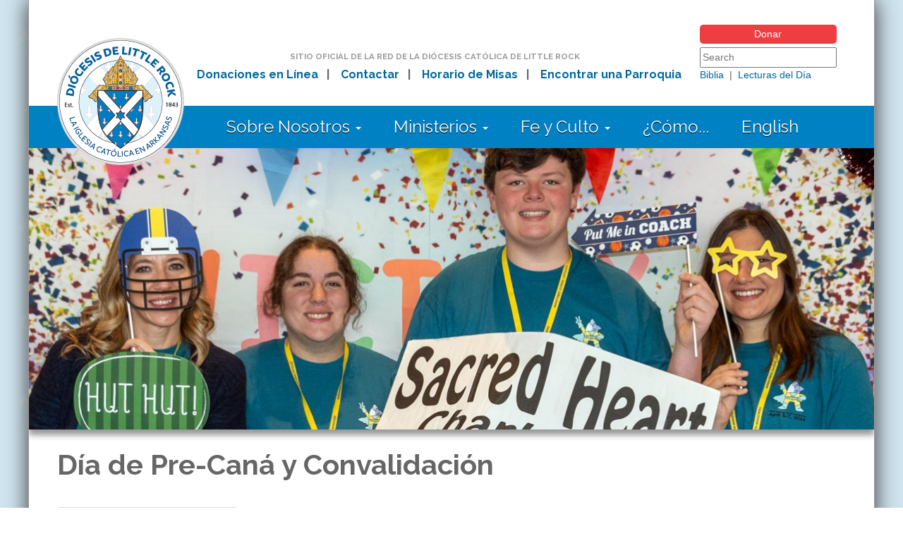

--- FILE ---
content_type: text/html; charset=utf-8
request_url: https://www.dolr.org/events/precana-convalidation-es-1126
body_size: 19268
content:
<!DOCTYPE html>

<head>



<!-- DOLR.org site version 3.0 -->
<!-- Copyright 2014 Catholic Diocese of Little Rock. All Rights Reserved. -->



    <meta charset="utf-8">
    <meta name="viewport" content="width=device-width, initial-scale=1.0">
    <meta http-equiv="X-UA-Compatible" content="IE=edge">



  <title>Día de Pre-Caná y Convalidación | DOLR.org</title>

  <meta http-equiv="Content-Type" content="text/html; charset=utf-8" />
<meta name="Generator" content="Drupal 7 (http://drupal.org)" />
<link rel="canonical" href="/events/precana-convalidation-es-1126" />
<link rel="shortlink" href="/node/24781" />
<script src="https://www.google.com/recaptcha/api.js?hl=en" async="async" defer="defer"></script>
<link rel="shortcut icon" href="https://www.dolr.org/sites/default/files/favicon_0_0.ico" />
<meta name="viewport" content="width=device-width, initial-scale=1.0" />
<meta http-equiv="X-UA-Compatible" content="IE=edge" />



  <!-- Latest compiled and minified CSS -->

  <link rel="stylesheet" href="/sites/all/themes/dolr/css/bootstrap.min.css">
  <link rel="stylesheet" href="/sites/all/themes/dolr/css/jquery.bxslider.css">

    <link href="https://fonts.googleapis.com/css?family=Open+Sans+Condensed:700|Raleway:400,700|Open+Sans:400,600,700" rel="stylesheet">

  <style>
@import url("https://www.dolr.org/modules/system/system.base.css?t8z312");
@import url("https://www.dolr.org/modules/system/system.menus.css?t8z312");
@import url("https://www.dolr.org/modules/system/system.messages.css?t8z312");
@import url("https://www.dolr.org/modules/system/system.theme.css?t8z312");
</style>
<style>
@import url("https://www.dolr.org/sites/all/modules/jquery_update/replace/ui/themes/base/minified/jquery.ui.core.min.css?t8z312");
@import url("https://www.dolr.org/sites/all/modules/jquery_update/replace/ui/themes/base/minified/jquery.ui.theme.min.css?t8z312");
@import url("https://www.dolr.org/sites/all/modules/jquery_update/replace/ui/themes/base/minified/jquery.ui.datepicker.min.css?t8z312");
@import url("https://www.dolr.org/sites/all/modules/date/date_popup/themes/jquery.timeentry.css?t8z312");
</style>
<style>
@import url("https://www.dolr.org/sites/all/modules/date/date_repeat_field/date_repeat_field.css?t8z312");
@import url("https://www.dolr.org/modules/field/theme/field.css?t8z312");
@import url("https://www.dolr.org/modules/node/node.css?t8z312");
@import url("https://www.dolr.org/modules/search/search.css?t8z312");
@import url("https://www.dolr.org/modules/user/user.css?t8z312");
@import url("https://www.dolr.org/sites/all/modules/workflow/workflow_admin_ui/workflow_admin_ui.css?t8z312");
@import url("https://www.dolr.org/sites/all/modules/views/css/views.css?t8z312");
@import url("https://www.dolr.org/sites/all/modules/media/modules/media_wysiwyg/css/media_wysiwyg.base.css?t8z312");
</style>
<style>
@import url("https://www.dolr.org/sites/all/modules/ctools/css/ctools.css?t8z312");
@import url("https://www.dolr.org/sites/all/modules/custom_search/custom_search.css?t8z312");
@import url("https://www.dolr.org/sites/all/modules/date/date_popup/themes/datepicker.1.7.css?t8z312");
@import url("https://www.dolr.org/sites/all/modules/hide_submit/css/hide_submit.css?t8z312");
</style>
<style>
@import url("https://www.dolr.org/sites/all/themes/dolr/css/style.css?t8z312");
</style>

    <script src="https://ajax.googleapis.com/ajax/libs/jquery/1.12.4/jquery.min.js"></script>


    <script src="/sites/all/themes/dolr/js/bootstrap.min.js"></script>

    <script src="https://cdnjs.cloudflare.com/ajax/libs/jquery.cycle2/2.1.6/jquery.cycle2.min.js"></script>



    <script src="/sites/all/themes/dolr/js/jquery.bxslider.min.js"></script>

    <script src="https://use.fontawesome.com/391ee9bfbf.js"></script>



  <script src="https://www.dolr.org/sites/all/modules/jquery_update/replace/jquery/1.12/jquery.min.js?v=1.12.4"></script>
<script src="https://www.dolr.org/misc/jquery-extend-3.4.0.js?v=1.12.4"></script>
<script src="https://www.dolr.org/misc/jquery-html-prefilter-3.5.0-backport.js?v=1.12.4"></script>
<script src="https://www.dolr.org/misc/jquery.once.js?v=1.2"></script>
<script src="https://www.dolr.org/misc/drupal.js?t8z312"></script>
<script src="https://www.dolr.org/sites/all/modules/jquery_update/js/jquery_browser.js?v=0.0.1"></script>
<script src="https://www.dolr.org/sites/all/modules/jquery_update/replace/ui/ui/minified/jquery.ui.core.min.js?v=1.10.2"></script>
<script src="https://www.dolr.org/sites/all/modules/jquery_update/replace/ui/ui/minified/jquery.ui.datepicker.min.js?v=1.10.2"></script>
<script src="https://www.dolr.org/misc/ui/jquery.ui.datepicker-1.13.0-backport.js?v=1.10.2"></script>
<script src="https://www.dolr.org/sites/all/modules/date/date_popup/jquery.timeentry.pack.js?v=1.4.7"></script>
<script src="https://www.dolr.org/misc/form-single-submit.js?v=7.102"></script>
<script src="https://www.dolr.org/misc/form.js?v=7.102"></script>
<script src="https://www.dolr.org/sites/all/modules/entityreference/js/entityreference.js?t8z312"></script>
<script src="https://www.dolr.org/sites/all/modules/custom_search/js/custom_search.js?t8z312"></script>
<script src="https://www.dolr.org/sites/all/modules/date/date_popup/date_popup.js?t8z312"></script>
<script src="https://www.dolr.org/sites/all/modules/captcha/captcha.js?t8z312"></script>
<script src="https://www.dolr.org/sites/all/modules/hide_submit/js/hide_submit.js?t8z312"></script>
<script>jQuery.extend(Drupal.settings, {"basePath":"\/","pathPrefix":"","setHasJsCookie":0,"ajaxPageState":{"theme":"dolr","theme_token":"wL0pzyvCm0Vt7JcP08EsWzwFKrjP6S8EjE33340H92o","js":{"sites\/all\/modules\/jquery_update\/replace\/jquery\/1.12\/jquery.min.js":1,"misc\/jquery-extend-3.4.0.js":1,"misc\/jquery-html-prefilter-3.5.0-backport.js":1,"misc\/jquery.once.js":1,"misc\/drupal.js":1,"sites\/all\/modules\/jquery_update\/js\/jquery_browser.js":1,"sites\/all\/modules\/jquery_update\/replace\/ui\/ui\/minified\/jquery.ui.core.min.js":1,"sites\/all\/modules\/jquery_update\/replace\/ui\/ui\/minified\/jquery.ui.datepicker.min.js":1,"misc\/ui\/jquery.ui.datepicker-1.13.0-backport.js":1,"sites\/all\/modules\/date\/date_popup\/jquery.timeentry.pack.js":1,"misc\/form-single-submit.js":1,"misc\/form.js":1,"sites\/all\/modules\/entityreference\/js\/entityreference.js":1,"sites\/all\/modules\/custom_search\/js\/custom_search.js":1,"sites\/all\/modules\/date\/date_popup\/date_popup.js":1,"sites\/all\/modules\/captcha\/captcha.js":1,"sites\/all\/modules\/hide_submit\/js\/hide_submit.js":1},"css":{"modules\/system\/system.base.css":1,"modules\/system\/system.menus.css":1,"modules\/system\/system.messages.css":1,"modules\/system\/system.theme.css":1,"misc\/ui\/jquery.ui.core.css":1,"misc\/ui\/jquery.ui.theme.css":1,"misc\/ui\/jquery.ui.datepicker.css":1,"sites\/all\/modules\/date\/date_popup\/themes\/jquery.timeentry.css":1,"sites\/all\/modules\/date\/date_repeat_field\/date_repeat_field.css":1,"modules\/field\/theme\/field.css":1,"modules\/node\/node.css":1,"modules\/search\/search.css":1,"modules\/user\/user.css":1,"sites\/all\/modules\/workflow\/workflow_admin_ui\/workflow_admin_ui.css":1,"sites\/all\/modules\/views\/css\/views.css":1,"sites\/all\/modules\/media\/modules\/media_wysiwyg\/css\/media_wysiwyg.base.css":1,"sites\/all\/modules\/ctools\/css\/ctools.css":1,"sites\/all\/modules\/custom_search\/custom_search.css":1,"sites\/all\/modules\/date\/date_popup\/themes\/datepicker.1.7.css":1,"sites\/all\/modules\/hide_submit\/css\/hide_submit.css":1,"sites\/all\/themes\/dolr\/css\/style.css":1}},"custom_search":{"form_target":"_self","solr":0},"hide_submit":{"hide_submit_status":true,"hide_submit_method":"disable","hide_submit_css":"hide-submit-disable","hide_submit_abtext":"","hide_submit_atext":"","hide_submit_hide_css":"hide-submit-processing","hide_submit_hide_text":"Processing...","hide_submit_indicator_style":"expand-left","hide_submit_spinner_color":"#000","hide_submit_spinner_lines":12,"hide_submit_hide_fx":false,"hide_submit_reset_time":5000},"urlIsAjaxTrusted":{"\/events\/precana-convalidation-es-1126":true},"datePopup":{"edit-wedding-date-datepicker-popup-0":{"func":"datepicker","settings":{"changeMonth":true,"changeYear":true,"autoPopUp":"focus","closeAtTop":false,"speed":"immediate","firstDay":0,"dateFormat":"yy-mm-dd","yearRange":"-3:+3","fromTo":false,"defaultDate":"0y"}}}});</script>



<script>

$(document).ready(function(){

  $(".views-table").addClass("table table-striped");

  $(".menu").addClass("nav navbar-nav");

  $(".leaf").addClass("dropdown");

});

</script>





    <meta name="description" content="" />



<meta property="og:type" content="website" />
<meta property="og:title" content="Día de Pre-Caná y Convalidación | DOLR.org" />
<meta property="og:site_name" content="Catholic Diocese of Little Rock"/>
<meta property="og:url" content="https://www.dolr.org/events/precana-convalidation-es-1126" />
<meta property="og:description" content="" />
<meta property="og:image" content="" />



<!-- Google Tag Manager -->
<script>(function(w,d,s,l,i){w[l]=w[l]||[];w[l].push({'gtm.start':
new Date().getTime(),event:'gtm.js'});var f=d.getElementsByTagName(s)[0],
j=d.createElement(s),dl=l!='dataLayer'?'&l='+l:'';j.async=true;j.src=
'https://www.googletagmanager.com/gtm.js?id='+i+dl;f.parentNode.insertBefore(j,f);
})(window,document,'script','dataLayer','GTM-T5382WB');</script>
<!-- End Google Tag Manager -->

</head>

<body class="html not-front not-logged-in no-sidebars page-node page-node- page-node-24781 node-type-events" lang="en" >

<!-- Google Tag Manager (noscript) -->
<noscript><iframe src=https://www.googletagmanager.com/ns.html?id=GTM-T5382WB
height="0" width="0" style="display:none;visibility:hidden"></iframe></noscript>
<!-- End Google Tag Manager (noscript) -->

  
  









<div id="contentarea">





<div id="headcontainer">





<div id="desktopnav">

        <div id="topnavarea">

            <div id="topnavlogo">
                <a id="main-logo" href="/espanol" ><img src="/sites/all/themes/dolr/images/dolr14_es.png" alt="Diócesis Católica de Little Rock" class="dlogo" /></a>
            </div>

            <div id="topnavmid">

                <span class="mdgray" style="font-size:11.5px; text-transform:uppercase; margin-bottom:5px;">Sitio oficial de la Red de la Diócesis Católica de Little Rock</span><br>
                <span>&nbsp;&nbsp;&nbsp;<a href="/online-giving-espanol">Donaciones en Línea</a>&nbsp;&nbsp;&nbsp;|
                &nbsp;&nbsp;&nbsp;<a href="/contact-espanol">Contactar</a>&nbsp;&nbsp;&nbsp;|
                &nbsp;&nbsp;&nbsp;<a href="/misas-espanol">Horario de Misas</a>&nbsp;&nbsp;&nbsp;|
                &nbsp;&nbsp;&nbsp;<a href="/parishes-espanol">Encontrar una Parroquia</a></span>



            </div>

            <div id="topnavsearch">

            <a href="/online-giving-espanol" class="donate-button">Donar</a>

  <div id="block-search-form" class="block block-search">

    
  <div class="content">
    <form class="search-form" role="search" action="/events/precana-convalidation-es-1126" method="post" id="search-block-form" accept-charset="UTF-8"><div><div class="container-inline">
      <h2 class="element-invisible">Search form</h2>
    <div class="form-item form-type-textfield form-item-search-block-form">
  <label class="element-invisible" for="edit-search-block-form--2">Search this site </label>
 <input title="Enter the terms you wish to search for" class="custom-search-box form-text" placeholder="Search" type="text" id="edit-search-block-form--2" name="search_block_form" value="" size="22" maxlength="128" />
</div>
<div class="form-actions form-wrapper" id="edit-actions"><input alt="Search" class="custom-search-button form-submit" type="image" id="edit-submit" name="op" src="https://www.dolr.org/sites/default/files/custom_search/search-icon.png" /></div><input type="hidden" name="form_build_id" value="form-P8LAyRReeM-6b1aYekkABXb68nCCuboSJee7m4A1-RY" />
<input type="hidden" name="form_id" value="search_block_form" />
</div>
</div></form>  </div>
</div>

                <p style="margin-bottom:10px;"><a href="http://www.vatican.va/archive/ESL0506/_INDEX.HTM" target="_blank">Biblia</a>&nbsp;&nbsp;|&nbsp;&nbsp;<a href="http://www.usccb.org/bible/lecturas/012126.cfm" target="_blank">Lecturas del Día</a></p>


            </div>

        </div>

        <div id="mainnavarea">

            <div id="mainnav">



<div id="cssmenu">

<ul>
<li class="has-sub"><a href="#">Sobre Nosotros <span class="caret"></span></a>
  <ul>
    <li><a href="/about-espanol">Quiénes Somos</a></li>
    <li><a href="/bishop-espanol">Oficina del Obispo</a></li>
    <li><a href="/offices-espanol">Oficinas Diocesanas</a></li>
    <li><a href="/priests-espanol">Directorio de Sacerdotes</a></li>
    <li><a href="/deacons-espanol">Directorio de Diáconos</a></li>
    <li><a href="/religious-espanol">Órdenes Religiosas en Arkansas</a></li>
    <li><a href="/seminarians-espanol">Directorio de Seminaristas</a></li>
    <li><a href="/parishes-espanol">Directorio de Parroquias</a></li>
    <li><a href="/st-john-catholic-center-espanol#directions">Direcciones a Nuestras Oficinas</a></li>
    <li><a href="/website-policy-espanol">Política del Sitio Web en Español</a></li>
  </ul>
</li>
<li class="has-sub"><a href="#">Ministerios <span class="caret"></span></a>
  <ul>
    <li><a href="/calendar-espanol">Calendario de Eventos de la Diócesis de Little Rock</a></li>
    <li><a href="/education-programs-espanol">Educación</a></li>
    <li><a href="/faith-formation-ministries-espanol">Formación en la Fe</a></li>
    <li><a href="/marriage-family-espanol">Matrimonio y Familia</a></li>
    <li><a href="/action-outreach-espanol">Acción y Alcance</a></li>
    <li><a href="/stewardship-resources-espanol">Corresponsabilidad</a></li>
    <li><a href="/vocations-resources-espanol">Vocaciones</a></li>
  </ul>
</li>
<li class="has-sub"><a href="#">Fe y Culto <span class="caret"></span></a>
  <ul>
    <li><a href="/misas-espanol">Horario de Misas en Arkansas</a></li>
    <li><a href="/misas-espanol#confession">Horario de Confesiones en Arkansas</a></li>
    <li><a href="/believe-espanol">Qué Creemos</a></li>
    <li><a href="/prayers/espanol">Oraciones Católicas, Prácticas y Devociones</a></li>
    <li><a href="/catholicism-faq-espanol">Preguntas Frecuentes sobre el Catolicismo</a></li>
    <li><a href="/resources-espanol">Recursos Católicos</a></li>
    <li><a href="/prayers/submit-espanol">Someter una Solicitud de Oración</a></li>
  </ul>
</li>
<li><a href="/how-do-i-espanol">¿Cómo...</a></li>
<li><a href="/">English</a></li>
</ul>

</div>



            </div>

        </div>

    </div>







    <div id="mobilenav" class="hidden-print">

        <div><a href="/online-giving-espanol" class="donate-button">Donar</a></div>

        <a id="mobile-logo" href="/espanol" class="pull-left mlogo"><img src="/sites/all/themes/dolr/images/dolr14_xsm_es.png" alt="Diócesis Católica de Little Rock" style="margin-left:5px; margin-top:3px;" /></a>

        <div id="mainnavarea">

            <div id="block-search-form-mobile"><form class="search-form" role="search" action="/events/precana-convalidation-es-1126" method="post" id="custom-search-blocks-form-2" accept-charset="UTF-8"><div><div class="form-item form-type-textfield form-item-custom-search-blocks-form-2">
  <label class="element-invisible" for="edit-custom-search-blocks-form-2--2">Search this site </label>
 <input title="Enter the terms you wish to search for." class="custom-search-box form-text" placeholder="Buscar" type="text" id="edit-custom-search-blocks-form-2--2" name="custom_search_blocks_form_2" value="" size="22" maxlength="128" />
</div>
<input type="hidden" name="delta" value="2" />
<input type="hidden" name="form_build_id" value="form-MHEulpzqVAkvsYu0ZxNTzGyxruGcX92kHKewPyhudcE" />
<input type="hidden" name="form_id" value="custom_search_blocks_form_2" />
<div class="form-actions form-wrapper" id="edit-actions--2"><input alt="Search" class="custom-search-button form-submit" type="image" id="edit-submit--2" name="op" src="https://www.dolr.org/sites/default/files/custom_search/search-icon.png" /></div></div></form></div>

        </div>

    </div>










    


    

      
        <div id="pageslideshow" class="hidden-print" style="display:none">


            <div class="cycle-slideshow" data-cycle-timeout=6000 data-cycle-caption="#alt-caption" data-cycle-caption-template="{{cycleTitle}}" data-cycle-slides="span">



                        <span name="insideslide" data-cycle-title=""><img src="https://www.dolr.org/sites/default/files/ipslides/cym-convention-youth-ministry-charleston-2024.jpg" alt="" style="max-width:100%;height:auto;"></span>
            <span name="insideslide" data-cycle-title=""><img src="https://www.dolr.org/sites/default/files/ipslides/cym-convention-youth-ministry-diocesan-office-music-ministry-2024.jpg" alt="" style="max-width:100%;height:auto;"></span>
            <span name="insideslide" data-cycle-title=""><img src="https://www.dolr.org/sites/default/files/ipslides/c2si-youth-ministry-diocesan-offices-catholic-charities-2-2023_0.jpg" alt="" style="max-width:100%;height:auto;"></span>
            <span name="insideslide" data-cycle-title=""><img src="https://www.dolr.org/sites/default/files/ipslides/eucharistic-revival-rogers-mass-bishop-blessing-parish-2023.jpg" alt="" style="max-width:100%;height:auto;"></span>
            <span name="insideslide" data-cycle-title=""><img src="https://www.dolr.org/sites/default/files/ipslides/st-mary-plum-bayou-parish-mass-jmarconi-12-20-21.jpg" alt="" style="max-width:100%;height:auto;"></span>
            <span name="insideslide" data-cycle-title=""><img src="https://www.dolr.org/sites/default/files/ipslides/good-friday-holy-week-cathedral-lr-cross-priest-bishop2.jpg" alt="" style="max-width:100%;height:auto;"></span>



            </div>



        </div>


      

    


    


</div>





    <script>$(function() { $("#pageslideshow").show(); });</script>





    

    

    <div id="container">



    




    




      <div id="hppromoareamobile" class="hidden-print">






        <p class="mdgray" style="text-align:center; font-size:12px; line-height:13px; text-transform:uppercase; margin-top:10px; margin-bottom:10px;">Sitio oficial de la Red de la<br>Diócesis Católica de Little Rock</p>


        <div class="panel panel-default">

            <a data-toggle="collapse" href="#collapseOne" aria-expanded="true" aria-controls="collapseOne">

          <div class="panel-heading" role="tab" id="headingOne">

            <h4 class="panel-title"><i class="fa fa-list" aria-hidden="true"></i> Navegación <span class="caret"></span></h4>

          </div>

            </a>

          <div id="collapseOne" class="panel-collapse collapse" role="tabpanel" aria-labelledby="headingOne">

          <div class="list-group">



<a href="/espanol" class="list-group-item list-group-item-warning"><i class="fa fa-home" aria-hidden="true"></i> Página Principal</a>



<a data-toggle="collapse" href="#nest1" aria-expanded="false" aria-controls="nest1" class="list-group-item list-group-item-warning">Sobre Nosotros <span class="caret"></span></a>
  <div id="nest1" class="panel-collapse collapse" role="tabpanel" aria-labelledby="nest1">
    <div class="list-group">
    <a href="/about-espanol" class="list-group-item"><i class="fa fa-arrow-circle-right" aria-hidden="true"></i> Quiénes Somos</a>
    <a href="/bishop-espanol" class="list-group-item"><i class="fa fa-arrow-circle-right" aria-hidden="true"></i> Oficina del Obispo</a>
    <a href="/offices-espanol" class="list-group-item"><i class="fa fa-arrow-circle-right" aria-hidden="true"></i> Oficinas Diocesanas</a>
    <a href="/priests-espanol" class="list-group-item"><i class="fa fa-arrow-circle-right" aria-hidden="true"></i> Directorio de Sacerdotes</a>
    <a href="/deacons-espanol" class="list-group-item"><i class="fa fa-arrow-circle-right" aria-hidden="true"></i> Directorio de Diáconos</a>
    <a href="/religious-espanol" class="list-group-item"><i class="fa fa-arrow-circle-right" aria-hidden="true"></i> Órdenes Religiosas en Arkansas</a>
    <a href="/seminarians-espanol" class="list-group-item"><i class="fa fa-arrow-circle-right" aria-hidden="true"></i> Directorio de Seminaristas</a>
    <a href="/parishes-espanol" class="list-group-item"><i class="fa fa-arrow-circle-right" aria-hidden="true"></i> Directorio de Parroquias</a>
    <a href="/st-john-catholic-center-espanol#directions" class="list-group-item"><i class="fa fa-arrow-circle-right" aria-hidden="true"></i> Direcciones a Nuestras Oficinas</a>
    <a href="/website-policy-espanol" class="list-group-item"><i class="fa fa-arrow-circle-right" aria-hidden="true"></i> Política del Sitio Web en Español</a>
    </div>
  </div>
<a data-toggle="collapse" href="#nest2" aria-expanded="false" aria-controls="nest2" class="list-group-item list-group-item-warning">Ministerios <span class="caret"></span></a>
  <div id="nest2" class="panel-collapse collapse" role="tabpanel" aria-labelledby="nest2">
    <div class="list-group">
    <a href="/calendar-espanol" class="list-group-item"><i class="fa fa-arrow-circle-right" aria-hidden="true"></i> Calendario de Eventos de la Diócesis de Little Rock</a>
    <a href="/education-programs-espanol" class="list-group-item"><i class="fa fa-arrow-circle-right" aria-hidden="true"></i> Educación</a>
    <a href="/faith-formation-ministries-espanol" class="list-group-item"><i class="fa fa-arrow-circle-right" aria-hidden="true"></i> Formación en la Fe</a>
    <a href="/marriage-family-espanol" class="list-group-item"><i class="fa fa-arrow-circle-right" aria-hidden="true"></i> Matrimonio y Familia</a>
    <a href="/action-outreach-espanol" class="list-group-item"><i class="fa fa-arrow-circle-right" aria-hidden="true"></i> Acción y Alcance</a>
    <a href="/stewardship-resources-espanol" class="list-group-item"><i class="fa fa-arrow-circle-right" aria-hidden="true"></i> Corresponsabilidad</a>
    <a href="/vocations-resources-espanol" class="list-group-item"><i class="fa fa-arrow-circle-right" aria-hidden="true"></i> Vocaciones</a>
    </div>
  </div>
<a data-toggle="collapse" href="#nest3" aria-expanded="false" aria-controls="nest3" class="list-group-item list-group-item-warning">Fe y Culto <span class="caret"></span></a>
  <div id="nest3" class="panel-collapse collapse" role="tabpanel" aria-labelledby="nest3">
    <div class="list-group">
    <a href="/misas-espanol" class="list-group-item"><i class="fa fa-arrow-circle-right" aria-hidden="true"></i> Horario de Misas en Arkansas</a>
    <a href="/misas-espanol#confession" class="list-group-item"><i class="fa fa-arrow-circle-right" aria-hidden="true"></i> Horario de Confesiones en Arkansas</a>
    <a href="/believe-espanol" class="list-group-item"><i class="fa fa-arrow-circle-right" aria-hidden="true"></i> Qué Creemos</a>
    <a href="/prayers/espanol" class="list-group-item"><i class="fa fa-arrow-circle-right" aria-hidden="true"></i> Oraciones Católicas, Prácticas y Devociones</a>
    <a href="/catholicism-faq-espanol" class="list-group-item"><i class="fa fa-arrow-circle-right" aria-hidden="true"></i> Preguntas Frecuentes sobre el Catolicismo</a>
    <a href="/resources-espanol" class="list-group-item"><i class="fa fa-arrow-circle-right" aria-hidden="true"></i> Recursos Católicos</a>
    <a href="/prayers/submit-espanol" class="list-group-item"><i class="fa fa-arrow-circle-right" aria-hidden="true"></i> Someter una Solicitud de Oración</a>
    </div>
  </div>
<a href="/how-do-i-espanol" class="list-group-item list-group-item-warning">¿Cómo...</a>
<a href="/" class="list-group-item list-group-item-warning">English</a>
<a href="/online-giving-espanol" class="list-group-item list-group-item-warning">Donaciones en Línea</a>
<a href="/contact-espanol" class="list-group-item list-group-item-warning">Contactar</a>
<a href="/misas-espanol" class="list-group-item list-group-item-warning">Horario de Misas</a>
<a href="/parishes-espanol" class="list-group-item list-group-item-warning">Encontrar una Parroquia</a>
<a href="/report-abuse-espanol" class="list-group-item list-group-item-warning">Reportar un Abuso</a>
<a href="/#popularlinks" class="list-group-item list-group-item-warning">Enlaces Populares</a>



          </div>

        </div>

      </div>



            







        </div>







	    


                
	                    <div id="content-header">

	                    
                                
                                    <h1 class="title" id="page-title">Día de Pre-Caná y Convalidación</h1>

                                
	                    
	                    
	                    
	                      <div class="tabs"></div>

	                    
	                    
	                      <ul class="action-links"></ul>

	                    
                  	</div> <!-- /#content-header -->

                


                      <div id="block-system-main" class="block block-system">

    
  <div class="content">
    


<!-- AddThisEvent -->

<script type="text/javascript" src="https://addthisevent.com/libs/1.5.8/ate.min.js"></script>











<div class="row">











    <div class="col-md-9 col-md-push-3">



        


        


        



        
               <h4>14 de November</h4>


            <p>

               <strong>Lugar:</strong> Centro Católico San Juan<br>
<strong>Ciudad:</strong> Little Rock<br><strong>Contacto:</strong> Elizabeth Reha<br><strong>Teléfono:</strong> (501) 664-0340<br><div class="alt-lang-link"><a href="/events/precana-convalidation-sp-1126">In English</a></div>


            </p>







                <p><a href="/family-life/marriage-education-espanol#pre-cana-convalidation">Día de Pre-Caná</a><span>&nbsp;es un retiro de un día para parejas comprometidas que desean casarse en la Iglesia católica. Se ofrecen&nbsp;</span><a href="/family-life/marriage-education-espanol#pre-cana-convalidation">clases de convalidación</a><span>&nbsp;a parejas que están casadas civilmente (i.e., “fuera de la Iglesia Católica”) y que desean tener un matrimonio válido reconocido por la Iglesia. Estos programas se combinan en un día para las parejas que hablan español. Las parejas deben contar con el permiso de su párroco antes de asistir. Deben inscribirse una semana antes del evento. Para más información, comuníquese con&nbsp;</span><a href="mailto:ereha@dolr.org" target="_blank" rel="noopener noreferrer">Elizabeth Reha</a><span>, directora de la&nbsp;</span><a href="/family-life-espanol">oficina diocesana de Vida Familiar</a><span>, al (501) 664-0340, Ext. 373.</span></p>


                




            




            


            <hr><h3 style="text-align:center;">Formulario de Inscripción</h3><h4 style="text-align:center;">Día de Pre-Caná y Convalidación - 14 de November</h4><p>Para inscribirse, por favor complete y envíe este formulario. Luego envíe por correo su cuota de inscripción de $75 a: Oficina de Vida Familiar, 2500 N. Tyler St., Little Rock, AR 72207. No estamos aceptando pagos en línea en estos momentos. Los cheques o giro postal deberán ser pagaderos a la Oficina de Vida Familiar. Su inscripción NO está completa hasta que la cuota y este formulario hayan sido recibidos. Si necesita ayuda para inscribirse después de la fecha límite, por favor llame a la Oficina de Vida Familiar al (501) 664-0340.</p><form class="well" action="/events/precana-convalidation-es-1126" method="post" id="precanaes-form" accept-charset="UTF-8"><div><fieldset class="col-md-6 pad1 form-wrapper" id="edit-bride"><legend><span class="fieldset-legend">Novia</span></legend><div class="fieldset-wrapper"><div class="form-item form-type-textfield form-item-bride-first-name">
  <label for="edit-bride-first-name">Primer Nombre <span class="form-required" title="This field is required.">*</span></label>
 <input class="form-control form-text required" type="text" id="edit-bride-first-name" name="bride_first_name" value="" size="60" maxlength="128" />
</div>
<div class="form-item form-type-textfield form-item-bride-last-name">
  <label for="edit-bride-last-name">Apellido <span class="form-required" title="This field is required.">*</span></label>
 <input class="form-control form-text required" type="text" id="edit-bride-last-name" name="bride_last_name" value="" size="60" maxlength="128" />
</div>
<div class="form-item form-type-textfield form-item-bride-age">
  <label for="edit-bride-age">Edad <span class="form-required" title="This field is required.">*</span></label>
 <input class="form-control form-text required" type="text" id="edit-bride-age" name="bride_age" value="" size="60" maxlength="128" />
</div>
<div class="form-item form-type-select form-item-bride-religion">
  <label for="edit-bride-religion">Religión <span class="form-required" title="This field is required.">*</span></label>
 <select class="form-control form-select required" id="edit-bride-religion" name="bride_religion"><option value="" selected="selected">- Select -</option><option value="Roman Catholic">Roman Catholic</option><option value="Christian">Christian</option><option value="Mormon/LDS">Mormon/LDS</option><option value="Baptist">Baptist</option><option value="Anglican">Anglican</option><option value="Presbyterian">Presbyterian</option><option value="Christ of Christ">Christ of Christ</option><option value="Episcopal">Episcopal</option><option value="Evangelical">Evangelical</option><option value="Lutheran">Lutheran</option><option value="Methodist">Methodist</option><option value="Pentecostal">Pentecostal</option><option value="Assemblies of God">Assemblies of God</option><option value="Judaism">Judaism</option><option value="Islam">Islam</option><option value="Other">Otro (escríbalo a continuación)</option></select>
</div>
<div class="form-item form-type-textfield form-item-bride-other-religion">
  <label for="edit-bride-other-religion">Otro </label>
 <input class="form-control form-text" type="text" id="edit-bride-other-religion" name="bride_other_religion" value="" size="60" maxlength="128" />
</div>
<div class="form-item form-type-textfield form-item-bride-address">
  <label for="edit-bride-address">Dirección <span class="form-required" title="This field is required.">*</span></label>
 <input class="form-control form-text required" type="text" id="edit-bride-address" name="bride_address" value="" size="60" maxlength="128" />
</div>
<div class="form-item form-type-textfield form-item-bride-city">
  <label for="edit-bride-city">Ciudad <span class="form-required" title="This field is required.">*</span></label>
 <input class="form-control form-text required" type="text" id="edit-bride-city" name="bride_city" value="" size="60" maxlength="128" />
</div>
<div class="form-item form-type-textfield form-item-bride-state">
  <label for="edit-bride-state">Estado <span class="form-required" title="This field is required.">*</span></label>
 <input class="form-control form-text required" type="text" id="edit-bride-state" name="bride_state" value="" size="60" maxlength="128" />
</div>
<div class="form-item form-type-textfield form-item-bride-zip">
  <label for="edit-bride-zip">Código Postal <span class="form-required" title="This field is required.">*</span></label>
 <input class="form-control form-text required" type="text" id="edit-bride-zip" name="bride_zip" value="" size="60" maxlength="128" />
</div>
<div class="form-item form-type-textfield form-item-bride-phone">
  <label for="edit-bride-phone">Teléfono de día <span class="form-required" title="This field is required.">*</span></label>
 <input class="form-control form-text required" type="text" id="edit-bride-phone" name="bride_phone" value="" size="60" maxlength="128" />
</div>
<div class="form-item form-type-textfield form-item-bride-email">
  <label for="edit-bride-email">Correo electrónica <span class="form-required" title="This field is required.">*</span></label>
 <input class="form-control form-text required" type="text" id="edit-bride-email" name="bride_email" value="" size="60" maxlength="128" />
</div>
<div class="form-item form-type-select form-item-bride-parish">
  <label for="edit-bride-parish">Iglesia o Parroquia a la que pertenece <span class="form-required" title="This field is required.">*</span></label>
 <select class="form-control form-select required" id="edit-bride-parish" name="bride_parish"><option value="" selected="selected">- Select -</option><option value="0">OTHER - Enter Manually</option><option value="St. Mary Church - Altus">St. Mary Church - Altus</option><option value="Iglesia de Sta. María - Arkadelphia">Iglesia de Sta. María - Arkadelphia</option><option value="St. Elizabeth Ann Seton Church - Ashdown">St. Elizabeth Ann Seton Church - Ashdown</option><option value="Church of the Assumption - Atkins">Church of the Assumption - Atkins</option><option value="St. Richard Church - Bald Knob">St. Richard Church - Bald Knob</option><option value="Sacred Heart of Mary Church - Barling">Sacred Heart of Mary Church - Barling</option><option value="Iglesia de Sta. María - Batesville">Iglesia de Sta. María - Batesville</option><option value="St. Bernard of Clairvaux Church - Bella Vista">St. Bernard of Clairvaux Church - Bella Vista</option><option value="Iglesia de Nuestra Señora de Fátima - Benton">Iglesia de Nuestra Señora de Fátima - Benton</option><option value="Iglesia de San Esteban - Bentonville">Iglesia de San Esteban - Bentonville</option><option value="Iglesia de Sta. Ana - Berryville">Iglesia de Sta. Ana - Berryville</option><option value="St. Boniface Church - Bigelow (New Dixie)">St. Boniface Church - Bigelow (New Dixie)</option><option value="Iglesia de la Inmaculada Concepción - Blytheville">Iglesia de la Inmaculada Concepción - Blytheville</option><option value="Our Lady of the Assumption Church - Booneville">Our Lady of the Assumption Church - Booneville</option><option value="St. John the Baptist Church - Brinkley">St. John the Baptist Church - Brinkley</option><option value="St. John the Baptist Church - Cabot">St. John the Baptist Church - Cabot</option><option value="Iglesia de San Luis - Camden">Iglesia de San Luis - Camden</option><option value="Iglesia de Santa Rosa de Lima - Carlisle">Iglesia de Santa Rosa de Lima - Carlisle</option><option value="St. Joseph Church - Center Ridge">St. Joseph Church - Center Ridge</option><option value="Sacred Heart Church - Charleston">Sacred Heart Church - Charleston</option><option value="St. Michael Church - Cherokee Village">St. Michael Church - Cherokee Village</option><option value="Iglesia del Santísimo Redentor - Clarksville">Iglesia del Santísimo Redentor - Clarksville</option><option value="Iglesia de San Judas Tadéo - Clinton">Iglesia de San Judas Tadéo - Clinton</option><option value="Iglesia de San José - Conway">Iglesia de San José - Conway</option><option value="St. Joseph the Worker Church - Corning">St. Joseph the Worker Church - Corning</option><option value="Sacred Heart of Jesus Church - Crawfordsville">Sacred Heart of Jesus Church - Crawfordsville</option><option value="Holy Cross Church - Crossett">Holy Cross Church - Crossett</option><option value="Iglesia de San Andrés - Danville">Iglesia de San Andrés - Danville</option><option value="Iglesia de San Agustín - Dardanelle">Iglesia de San Agustín - Dardanelle</option><option value="Iglesia de Sta. Bárbara - De Queen">Iglesia de Sta. Bárbara - De Queen</option><option value="Iglesia de Beato Stanley Rother - Decatur">Iglesia de Beato Stanley Rother - Decatur</option><option value="Iglesia del Santo Niño de Jesús - Dumas">Iglesia del Santo Niño de Jesús - Dumas</option><option value="Iglesia del Santísimo Redentor - El Dorado">Iglesia del Santísimo Redentor - El Dorado</option><option value="St. John the Baptist Church - Engelberg">St. John the Baptist Church - Engelberg</option><option value="Holy Trinity Church - England">Holy Trinity Church - England</option><option value="St. Elizabeth of Hungary Church - Eureka Springs">St. Elizabeth of Hungary Church - Eureka Springs</option><option value="St. Francis of Assisi Church - Fairfield Bay">St. Francis of Assisi Church - Fairfield Bay</option><option value="Iglesia de San José - Fayetteville">Iglesia de San José - Fayetteville</option><option value="St. Thomas Aquinas University Parish - Fayetteville">St. Thomas Aquinas University Parish - Fayetteville</option><option value="Good Shepherd Church - Fordyce">Good Shepherd Church - Fordyce</option><option value="Sacred Heart Church - Foreman">Sacred Heart Church - Foreman</option><option value="St. Francis of Assisi Church - Forrest City">St. Francis of Assisi Church - Forrest City</option><option value="Iglesia de Cristo Rey - Fort Smith">Iglesia de Cristo Rey - Fort Smith</option><option value="Iglesia de la Inmaculada Concepción - Fort Smith">Iglesia de la Inmaculada Concepción - Fort Smith</option><option value="Iglesia de San Bonifacio - Fort Smith">Iglesia de San Bonifacio - Fort Smith</option><option value="Iglesia de Nuestra Señora de Guadalupe - Glenwood">Iglesia de Nuestra Señora de Guadalupe - Glenwood</option><option value="Comunidad Católica de San Óscar Romero - Greenbrier">Comunidad Católica de San Óscar Romero - Greenbrier</option><option value="Iglesia del Espíritu Santo - Hamburg">Iglesia del Espíritu Santo - Hamburg</option><option value="Mary Mother of God Church - Harrison">Mary Mother of God Church - Harrison</option><option value="St. Leo Church - Hartford">St. Leo Church - Hartford</option><option value="Iglesia de San Alberto - Heber Springs">Iglesia de San Alberto - Heber Springs</option><option value="St. Mary Church - Helena">St. Mary Church - Helena</option><option value="Iglesia de Nuestra Señora de la Buena Esperanza - Hope">Iglesia de Nuestra Señora de la Buena Esperanza - Hope</option><option value="St. Mary of the Mount Church - Horseshoe Bend">St. Mary of the Mount Church - Horseshoe Bend</option><option value="St. Mary of the Lake Church - Horseshoe Lake">St. Mary of the Lake Church - Horseshoe Lake</option><option value="Iglesia de Santa María del Manantiales - Hot Springs">Iglesia de Santa María del Manantiales - Hot Springs</option><option value="Iglesia de San Juan Bautista - Hot Springs">Iglesia de San Juan Bautista - Hot Springs</option><option value="Sacred Heart of Jesus Church - Hot Springs Village">Sacred Heart of Jesus Church - Hot Springs Village</option><option value="Iglesia de San Juan el Evangelista - Huntsville">Iglesia de San Juan el Evangelista - Huntsville</option><option value="Iglesia de San Judas el Apóstol - Jacksonville">Iglesia de San Judas el Apóstol - Jacksonville</option><option value="Holy Family Parish - Jacksonville">Holy Family Parish - Jacksonville</option><option value="Sts. Sabina and Mary Church - Jenny Lind">Sts. Sabina and Mary Church - Jenny Lind</option><option value="Iglesia del Santísimo Sacramento - Jonesboro">Iglesia del Santísimo Sacramento - Jonesboro</option><option value="Parroquia Universitaria de San John Newman - Jonesboro">Parroquia Universitaria de San John Newman - Jonesboro</option><option value="Iglesia de Nuestra Señora del Lago - Lake Village">Iglesia de Nuestra Señora del Lago - Lake Village</option><option value="Iglesia de San Pedro y San Pablo - Lincoln">Iglesia de San Pedro y San Pablo - Lincoln</option><option value="Cathedral of St. Andrew - Little Rock">Cathedral of St. Andrew - Little Rock</option><option value="Christ the King Church - Little Rock">Christ the King Church - Little Rock</option><option value="Iglesia de Nuestra Señora del Buen Consejo - Little Rock">Iglesia de Nuestra Señora del Buen Consejo - Little Rock</option><option value="Our Lady of the Holy Souls Church - Little Rock">Our Lady of the Holy Souls Church - Little Rock</option><option value="St. Bartholomew Church - Little Rock">St. Bartholomew Church - Little Rock</option><option value="Iglesia de San Eduardo - Little Rock">Iglesia de San Eduardo - Little Rock</option><option value="Iglesia de Sta. Teresa - Little Rock">Iglesia de Sta. Teresa - Little Rock</option><option value="Santuario de la Divina Misericordia - Little Rock">Santuario de la Divina Misericordia - Little Rock</option><option value="Iglesia del Inmaculado Corazón de María - Magnolia">Iglesia del Inmaculado Corazón de María - Magnolia</option><option value="St. John the Baptist Church - Malvern">St. John the Baptist Church - Malvern</option><option value="St. Andrew Church - Marianna">St. Andrew Church - Marianna</option><option value="St. Norbert Church - Marked Tree">St. Norbert Church - Marked Tree</option><option value="St. Mary Church - McCrory">St. Mary Church - McCrory</option><option value="St. Mary Church - McGehee">St. Mary Church - McGehee</option><option value="Iglesia de Santa Inés - Mena">Iglesia de Santa Inés - Mena</option><option value="St. Mark Church - Monticello">St. Mark Church - Monticello</option><option value="Iglesia del Sagrado Corazón - Morrilton">Iglesia del Sagrado Corazón - Morrilton</option><option value="Sts. Peter and Paul Church - Morrison Bluff">Sts. Peter and Paul Church - Morrison Bluff</option><option value="All Saints Church - Mount Ida">All Saints Church - Mount Ida</option><option value="St. Peter the Fisherman Church - Mountain Home">St. Peter the Fisherman Church - Mountain Home</option><option value="St. Mary Church - Mountain View">St. Mary Church - Mountain View</option><option value="Iglesia de San Martín - Nashville">Iglesia de San Martín - Nashville</option><option value="St. Scholastica Church - New Blaine">St. Scholastica Church - New Blaine</option><option value="Iglesia de Sta. Cecilia - Newport">Iglesia de Sta. Cecilia - Newport</option><option value="Immaculate Heart of Mary - North Little Rock (Marche)">Immaculate Heart of Mary - North Little Rock (Marche)</option><option value="Immaculate Conception Church - North Little Rock">Immaculate Conception Church - North Little Rock</option><option value="Iglesia de Sta. Ana - North Little Rock">Iglesia de Sta. Ana - North Little Rock</option><option value="St. Augustine Church - North Little Rock">St. Augustine Church - North Little Rock</option><option value="Iglesia de Sta. María - North Little Rock">Iglesia de Sta. María - North Little Rock</option><option value="St. Patrick Church - North Little Rock">St. Patrick Church - North Little Rock</option><option value="St. Elizabeth Church - Oppelo">St. Elizabeth Church - Oppelo</option><option value="St. Matthew Church - Osceola">St. Matthew Church - Osceola</option><option value="St. Mary Church - Paragould">St. Mary Church - Paragould</option><option value="St. Joseph Church - Paris">St. Joseph Church - Paris</option><option value="St. Joseph Church - Pine Bluff">St. Joseph Church - Pine Bluff</option><option value="Iglesia de San Pedro - Pine Bluff">Iglesia de San Pedro - Pine Bluff</option><option value="St. Raphael Church - Pine Bluff">St. Raphael Church - Pine Bluff</option><option value="St. Mary Church - Plum Bayou">St. Mary Church - Plum Bayou</option><option value="St. Paul the Apostle Church - Pocahontas">St. Paul the Apostle Church - Pocahontas</option><option value="St. Meinrad Church - Prairie View">St. Meinrad Church - Prairie View</option><option value="St. Anthony Church - Ratcliff">St. Anthony Church - Ratcliff</option><option value="Iglesia de San Vicente de Paúl - Rogers">Iglesia de San Vicente de Paúl - Rogers</option><option value="St. Francis of Assisi Church - Roland (Little Italy)">St. Francis of Assisi Church - Roland (Little Italy)</option><option value="Iglesia de San Juan - Russellville">Iglesia de San Juan - Russellville</option><option value="St. Leo the Great University Parish - Russellville">St. Leo the Great University Parish - Russellville</option><option value="St. Mary Church - Saint Vincent">St. Mary Church - Saint Vincent</option><option value="St. Ignatius Church - Scranton">St. Ignatius Church - Scranton</option><option value="Iglesia de Santiago - Searcy">Iglesia de Santiago - Searcy</option><option value="Holy Cross Church - Sheridan">Holy Cross Church - Sheridan</option><option value="Iglesia de Sta. María - Siloam Springs">Iglesia de Sta. María - Siloam Springs</option><option value="Sts. Cyril and Methodius Church - Slovak">Sts. Cyril and Methodius Church - Slovak</option><option value="Iglesia de San Rafael - Springdale">Iglesia de San Rafael - Springdale</option><option value="Our Lady of Sorrows Church - Springdale">Our Lady of Sorrows Church - Springdale</option><option value="Iglesia de San Justino - Star City">Iglesia de San Justino - Star City</option><option value="Iglesia del Santísimo Rosario - Stuttgart">Iglesia del Santísimo Rosario - Stuttgart</option><option value="St. Benedict Church - Subiaco">St. Benedict Church - Subiaco</option><option value="Subiaco Abbey - Subiaco">Subiaco Abbey - Subiaco</option><option value="Iglesia de San Eduardo - Texarkana">Iglesia de San Eduardo - Texarkana</option><option value="St. Joseph Church - Tontitown">St. Joseph Church - Tontitown</option><option value="Iglesia de San Miguel - Van Buren">Iglesia de San Miguel - Van Buren</option><option value="Iglesia de San Judas Tadéo - Waldron">Iglesia de San Judas Tadéo - Waldron</option><option value="Immaculate Heart of Mary Church - Walnut Ridge">Immaculate Heart of Mary Church - Walnut Ridge</option><option value="Iglesia de San Lucas - Warren">Iglesia de San Lucas - Warren</option><option value="St. Anthony Church - Weiner">St. Anthony Church - Weiner</option><option value="St. Michael Church - West Memphis">St. Michael Church - West Memphis</option><option value="Iglesia de San Juan Diego - Wickes">Iglesia de San Juan Diego - Wickes</option><option value="Our Lady of the Ozarks Shrine - Winslow">Our Lady of the Ozarks Shrine - Winslow</option><option value="Iglesia de San Pedro - Wynne">Iglesia de San Pedro - Wynne</option><option value="St. Andrew Church - Yellville">St. Andrew Church - Yellville</option></select>
</div>
<div class="form-item form-type-textfield form-item-bride-church-other">
  <label for="edit-bride-church-other">Otro </label>
 <input class="form-control form-text" type="text" id="edit-bride-church-other" name="bride_church_other" value="" size="60" maxlength="128" />
</div>
<div class="form-item form-type-select form-item-bride-married">
  <label for="edit-bride-married">¿Ha estado casado anteriormente? <span class="form-required" title="This field is required.">*</span></label>
 <select class="form-control form-select required" id="edit-bride-married" name="bride_married"><option value="" selected="selected">- Select -</option><option value="No">No</option><option value="Si">Si</option></select>
</div>
<div class="form-item form-type-select form-item-bride-children">
  <label for="edit-bride-children">¿Tiene hijos? <span class="form-required" title="This field is required.">*</span></label>
 <select class="form-control form-select required" id="edit-bride-children" name="bride_children"><option value="" selected="selected">- Select -</option><option value="No">No</option><option value="Si">Si</option></select>
</div>
</div></fieldset>
<fieldset class="col-md-6 pad1 form-wrapper" id="edit-groom"><legend><span class="fieldset-legend">Novio</span></legend><div class="fieldset-wrapper"><div class="form-item form-type-textfield form-item-groom-first-name">
  <label for="edit-groom-first-name">Primer Nombre <span class="form-required" title="This field is required.">*</span></label>
 <input class="form-control form-text required" type="text" id="edit-groom-first-name" name="groom_first_name" value="" size="60" maxlength="128" />
</div>
<div class="form-item form-type-textfield form-item-groom-last-name">
  <label for="edit-groom-last-name">Apellido <span class="form-required" title="This field is required.">*</span></label>
 <input class="form-control form-text required" type="text" id="edit-groom-last-name" name="groom_last_name" value="" size="60" maxlength="128" />
</div>
<div class="form-item form-type-textfield form-item-groom-age">
  <label for="edit-groom-age">Edad <span class="form-required" title="This field is required.">*</span></label>
 <input class="form-control form-text required" type="text" id="edit-groom-age" name="groom_age" value="" size="60" maxlength="128" />
</div>
<div class="form-item form-type-select form-item-groom-religion">
  <label for="edit-groom-religion">Religión <span class="form-required" title="This field is required.">*</span></label>
 <select class="form-control form-select required" id="edit-groom-religion" name="groom_religion"><option value="" selected="selected">- Select -</option><option value="Roman Catholic">Roman Catholic</option><option value="Christian">Christian</option><option value="Mormon/LDS">Mormon/LDS</option><option value="Baptist">Baptist</option><option value="Anglican">Anglican</option><option value="Presbyterian">Presbyterian</option><option value="Christ of Christ">Christ of Christ</option><option value="Episcopal">Episcopal</option><option value="Evangelical">Evangelical</option><option value="Lutheran">Lutheran</option><option value="Methodist">Methodist</option><option value="Pentecostal">Pentecostal</option><option value="Assemblies of God">Assemblies of God</option><option value="Judaism">Judaism</option><option value="Islam">Islam</option><option value="Other">Otro (escríbalo a continuación)</option></select>
</div>
<div class="form-item form-type-textfield form-item-groom-other-religion">
  <label for="edit-groom-other-religion">Otro </label>
 <input class="form-control form-text" type="text" id="edit-groom-other-religion" name="groom_other_religion" value="" size="60" maxlength="128" />
</div>
<div class="form-item form-type-textfield form-item-groom-address">
  <label for="edit-groom-address">Dirección <span class="form-required" title="This field is required.">*</span></label>
 <input class="form-control form-text required" type="text" id="edit-groom-address" name="groom_address" value="" size="60" maxlength="128" />
</div>
<div class="form-item form-type-textfield form-item-groom-city">
  <label for="edit-groom-city">Ciudad <span class="form-required" title="This field is required.">*</span></label>
 <input class="form-control form-text required" type="text" id="edit-groom-city" name="groom_city" value="" size="60" maxlength="128" />
</div>
<div class="form-item form-type-textfield form-item-groom-state">
  <label for="edit-groom-state">Estado <span class="form-required" title="This field is required.">*</span></label>
 <input class="form-control form-text required" type="text" id="edit-groom-state" name="groom_state" value="" size="60" maxlength="128" />
</div>
<div class="form-item form-type-textfield form-item-groom-zip">
  <label for="edit-groom-zip">Código Postal <span class="form-required" title="This field is required.">*</span></label>
 <input class="form-control form-text required" type="text" id="edit-groom-zip" name="groom_zip" value="" size="60" maxlength="128" />
</div>
<div class="form-item form-type-textfield form-item-groom-phone">
  <label for="edit-groom-phone">Teléfono de día <span class="form-required" title="This field is required.">*</span></label>
 <input class="form-control form-text required" type="text" id="edit-groom-phone" name="groom_phone" value="" size="60" maxlength="128" />
</div>
<div class="form-item form-type-textfield form-item-groom-email">
  <label for="edit-groom-email">Correo electrónica <span class="form-required" title="This field is required.">*</span></label>
 <input class="form-control form-text required" type="text" id="edit-groom-email" name="groom_email" value="" size="60" maxlength="128" />
</div>
<div class="form-item form-type-select form-item-groom-parish">
  <label for="edit-groom-parish">Iglesia o Parroquia a la que pertenece <span class="form-required" title="This field is required.">*</span></label>
 <select class="form-control form-select required" id="edit-groom-parish" name="groom_parish"><option value="" selected="selected">- Select -</option><option value="0">OTHER - Enter Manually</option><option value="St. Mary Church - Altus">St. Mary Church - Altus</option><option value="Iglesia de Sta. María - Arkadelphia">Iglesia de Sta. María - Arkadelphia</option><option value="St. Elizabeth Ann Seton Church - Ashdown">St. Elizabeth Ann Seton Church - Ashdown</option><option value="Church of the Assumption - Atkins">Church of the Assumption - Atkins</option><option value="St. Richard Church - Bald Knob">St. Richard Church - Bald Knob</option><option value="Sacred Heart of Mary Church - Barling">Sacred Heart of Mary Church - Barling</option><option value="Iglesia de Sta. María - Batesville">Iglesia de Sta. María - Batesville</option><option value="St. Bernard of Clairvaux Church - Bella Vista">St. Bernard of Clairvaux Church - Bella Vista</option><option value="Iglesia de Nuestra Señora de Fátima - Benton">Iglesia de Nuestra Señora de Fátima - Benton</option><option value="Iglesia de San Esteban - Bentonville">Iglesia de San Esteban - Bentonville</option><option value="Iglesia de Sta. Ana - Berryville">Iglesia de Sta. Ana - Berryville</option><option value="St. Boniface Church - Bigelow (New Dixie)">St. Boniface Church - Bigelow (New Dixie)</option><option value="Iglesia de la Inmaculada Concepción - Blytheville">Iglesia de la Inmaculada Concepción - Blytheville</option><option value="Our Lady of the Assumption Church - Booneville">Our Lady of the Assumption Church - Booneville</option><option value="St. John the Baptist Church - Brinkley">St. John the Baptist Church - Brinkley</option><option value="St. John the Baptist Church - Cabot">St. John the Baptist Church - Cabot</option><option value="Iglesia de San Luis - Camden">Iglesia de San Luis - Camden</option><option value="Iglesia de Santa Rosa de Lima - Carlisle">Iglesia de Santa Rosa de Lima - Carlisle</option><option value="St. Joseph Church - Center Ridge">St. Joseph Church - Center Ridge</option><option value="Sacred Heart Church - Charleston">Sacred Heart Church - Charleston</option><option value="St. Michael Church - Cherokee Village">St. Michael Church - Cherokee Village</option><option value="Iglesia del Santísimo Redentor - Clarksville">Iglesia del Santísimo Redentor - Clarksville</option><option value="Iglesia de San Judas Tadéo - Clinton">Iglesia de San Judas Tadéo - Clinton</option><option value="Iglesia de San José - Conway">Iglesia de San José - Conway</option><option value="St. Joseph the Worker Church - Corning">St. Joseph the Worker Church - Corning</option><option value="Sacred Heart of Jesus Church - Crawfordsville">Sacred Heart of Jesus Church - Crawfordsville</option><option value="Holy Cross Church - Crossett">Holy Cross Church - Crossett</option><option value="Iglesia de San Andrés - Danville">Iglesia de San Andrés - Danville</option><option value="Iglesia de San Agustín - Dardanelle">Iglesia de San Agustín - Dardanelle</option><option value="Iglesia de Sta. Bárbara - De Queen">Iglesia de Sta. Bárbara - De Queen</option><option value="Iglesia de Beato Stanley Rother - Decatur">Iglesia de Beato Stanley Rother - Decatur</option><option value="Iglesia del Santo Niño de Jesús - Dumas">Iglesia del Santo Niño de Jesús - Dumas</option><option value="Iglesia del Santísimo Redentor - El Dorado">Iglesia del Santísimo Redentor - El Dorado</option><option value="St. John the Baptist Church - Engelberg">St. John the Baptist Church - Engelberg</option><option value="Holy Trinity Church - England">Holy Trinity Church - England</option><option value="St. Elizabeth of Hungary Church - Eureka Springs">St. Elizabeth of Hungary Church - Eureka Springs</option><option value="St. Francis of Assisi Church - Fairfield Bay">St. Francis of Assisi Church - Fairfield Bay</option><option value="Iglesia de San José - Fayetteville">Iglesia de San José - Fayetteville</option><option value="St. Thomas Aquinas University Parish - Fayetteville">St. Thomas Aquinas University Parish - Fayetteville</option><option value="Good Shepherd Church - Fordyce">Good Shepherd Church - Fordyce</option><option value="Sacred Heart Church - Foreman">Sacred Heart Church - Foreman</option><option value="St. Francis of Assisi Church - Forrest City">St. Francis of Assisi Church - Forrest City</option><option value="Iglesia de Cristo Rey - Fort Smith">Iglesia de Cristo Rey - Fort Smith</option><option value="Iglesia de la Inmaculada Concepción - Fort Smith">Iglesia de la Inmaculada Concepción - Fort Smith</option><option value="Iglesia de San Bonifacio - Fort Smith">Iglesia de San Bonifacio - Fort Smith</option><option value="Iglesia de Nuestra Señora de Guadalupe - Glenwood">Iglesia de Nuestra Señora de Guadalupe - Glenwood</option><option value="Comunidad Católica de San Óscar Romero - Greenbrier">Comunidad Católica de San Óscar Romero - Greenbrier</option><option value="Iglesia del Espíritu Santo - Hamburg">Iglesia del Espíritu Santo - Hamburg</option><option value="Mary Mother of God Church - Harrison">Mary Mother of God Church - Harrison</option><option value="St. Leo Church - Hartford">St. Leo Church - Hartford</option><option value="Iglesia de San Alberto - Heber Springs">Iglesia de San Alberto - Heber Springs</option><option value="St. Mary Church - Helena">St. Mary Church - Helena</option><option value="Iglesia de Nuestra Señora de la Buena Esperanza - Hope">Iglesia de Nuestra Señora de la Buena Esperanza - Hope</option><option value="St. Mary of the Mount Church - Horseshoe Bend">St. Mary of the Mount Church - Horseshoe Bend</option><option value="St. Mary of the Lake Church - Horseshoe Lake">St. Mary of the Lake Church - Horseshoe Lake</option><option value="Iglesia de Santa María del Manantiales - Hot Springs">Iglesia de Santa María del Manantiales - Hot Springs</option><option value="Iglesia de San Juan Bautista - Hot Springs">Iglesia de San Juan Bautista - Hot Springs</option><option value="Sacred Heart of Jesus Church - Hot Springs Village">Sacred Heart of Jesus Church - Hot Springs Village</option><option value="Iglesia de San Juan el Evangelista - Huntsville">Iglesia de San Juan el Evangelista - Huntsville</option><option value="Iglesia de San Judas el Apóstol - Jacksonville">Iglesia de San Judas el Apóstol - Jacksonville</option><option value="Holy Family Parish - Jacksonville">Holy Family Parish - Jacksonville</option><option value="Sts. Sabina and Mary Church - Jenny Lind">Sts. Sabina and Mary Church - Jenny Lind</option><option value="Iglesia del Santísimo Sacramento - Jonesboro">Iglesia del Santísimo Sacramento - Jonesboro</option><option value="Parroquia Universitaria de San John Newman - Jonesboro">Parroquia Universitaria de San John Newman - Jonesboro</option><option value="Iglesia de Nuestra Señora del Lago - Lake Village">Iglesia de Nuestra Señora del Lago - Lake Village</option><option value="Iglesia de San Pedro y San Pablo - Lincoln">Iglesia de San Pedro y San Pablo - Lincoln</option><option value="Cathedral of St. Andrew - Little Rock">Cathedral of St. Andrew - Little Rock</option><option value="Christ the King Church - Little Rock">Christ the King Church - Little Rock</option><option value="Iglesia de Nuestra Señora del Buen Consejo - Little Rock">Iglesia de Nuestra Señora del Buen Consejo - Little Rock</option><option value="Our Lady of the Holy Souls Church - Little Rock">Our Lady of the Holy Souls Church - Little Rock</option><option value="St. Bartholomew Church - Little Rock">St. Bartholomew Church - Little Rock</option><option value="Iglesia de San Eduardo - Little Rock">Iglesia de San Eduardo - Little Rock</option><option value="Iglesia de Sta. Teresa - Little Rock">Iglesia de Sta. Teresa - Little Rock</option><option value="Santuario de la Divina Misericordia - Little Rock">Santuario de la Divina Misericordia - Little Rock</option><option value="Iglesia del Inmaculado Corazón de María - Magnolia">Iglesia del Inmaculado Corazón de María - Magnolia</option><option value="St. John the Baptist Church - Malvern">St. John the Baptist Church - Malvern</option><option value="St. Andrew Church - Marianna">St. Andrew Church - Marianna</option><option value="St. Norbert Church - Marked Tree">St. Norbert Church - Marked Tree</option><option value="St. Mary Church - McCrory">St. Mary Church - McCrory</option><option value="St. Mary Church - McGehee">St. Mary Church - McGehee</option><option value="Iglesia de Santa Inés - Mena">Iglesia de Santa Inés - Mena</option><option value="St. Mark Church - Monticello">St. Mark Church - Monticello</option><option value="Iglesia del Sagrado Corazón - Morrilton">Iglesia del Sagrado Corazón - Morrilton</option><option value="Sts. Peter and Paul Church - Morrison Bluff">Sts. Peter and Paul Church - Morrison Bluff</option><option value="All Saints Church - Mount Ida">All Saints Church - Mount Ida</option><option value="St. Peter the Fisherman Church - Mountain Home">St. Peter the Fisherman Church - Mountain Home</option><option value="St. Mary Church - Mountain View">St. Mary Church - Mountain View</option><option value="Iglesia de San Martín - Nashville">Iglesia de San Martín - Nashville</option><option value="St. Scholastica Church - New Blaine">St. Scholastica Church - New Blaine</option><option value="Iglesia de Sta. Cecilia - Newport">Iglesia de Sta. Cecilia - Newport</option><option value="Immaculate Heart of Mary - North Little Rock (Marche)">Immaculate Heart of Mary - North Little Rock (Marche)</option><option value="Immaculate Conception Church - North Little Rock">Immaculate Conception Church - North Little Rock</option><option value="Iglesia de Sta. Ana - North Little Rock">Iglesia de Sta. Ana - North Little Rock</option><option value="St. Augustine Church - North Little Rock">St. Augustine Church - North Little Rock</option><option value="Iglesia de Sta. María - North Little Rock">Iglesia de Sta. María - North Little Rock</option><option value="St. Patrick Church - North Little Rock">St. Patrick Church - North Little Rock</option><option value="St. Elizabeth Church - Oppelo">St. Elizabeth Church - Oppelo</option><option value="St. Matthew Church - Osceola">St. Matthew Church - Osceola</option><option value="St. Mary Church - Paragould">St. Mary Church - Paragould</option><option value="St. Joseph Church - Paris">St. Joseph Church - Paris</option><option value="St. Joseph Church - Pine Bluff">St. Joseph Church - Pine Bluff</option><option value="Iglesia de San Pedro - Pine Bluff">Iglesia de San Pedro - Pine Bluff</option><option value="St. Raphael Church - Pine Bluff">St. Raphael Church - Pine Bluff</option><option value="St. Mary Church - Plum Bayou">St. Mary Church - Plum Bayou</option><option value="St. Paul the Apostle Church - Pocahontas">St. Paul the Apostle Church - Pocahontas</option><option value="St. Meinrad Church - Prairie View">St. Meinrad Church - Prairie View</option><option value="St. Anthony Church - Ratcliff">St. Anthony Church - Ratcliff</option><option value="Iglesia de San Vicente de Paúl - Rogers">Iglesia de San Vicente de Paúl - Rogers</option><option value="St. Francis of Assisi Church - Roland (Little Italy)">St. Francis of Assisi Church - Roland (Little Italy)</option><option value="Iglesia de San Juan - Russellville">Iglesia de San Juan - Russellville</option><option value="St. Leo the Great University Parish - Russellville">St. Leo the Great University Parish - Russellville</option><option value="St. Mary Church - Saint Vincent">St. Mary Church - Saint Vincent</option><option value="St. Ignatius Church - Scranton">St. Ignatius Church - Scranton</option><option value="Iglesia de Santiago - Searcy">Iglesia de Santiago - Searcy</option><option value="Holy Cross Church - Sheridan">Holy Cross Church - Sheridan</option><option value="Iglesia de Sta. María - Siloam Springs">Iglesia de Sta. María - Siloam Springs</option><option value="Sts. Cyril and Methodius Church - Slovak">Sts. Cyril and Methodius Church - Slovak</option><option value="Iglesia de San Rafael - Springdale">Iglesia de San Rafael - Springdale</option><option value="Our Lady of Sorrows Church - Springdale">Our Lady of Sorrows Church - Springdale</option><option value="Iglesia de San Justino - Star City">Iglesia de San Justino - Star City</option><option value="Iglesia del Santísimo Rosario - Stuttgart">Iglesia del Santísimo Rosario - Stuttgart</option><option value="St. Benedict Church - Subiaco">St. Benedict Church - Subiaco</option><option value="Subiaco Abbey - Subiaco">Subiaco Abbey - Subiaco</option><option value="Iglesia de San Eduardo - Texarkana">Iglesia de San Eduardo - Texarkana</option><option value="St. Joseph Church - Tontitown">St. Joseph Church - Tontitown</option><option value="Iglesia de San Miguel - Van Buren">Iglesia de San Miguel - Van Buren</option><option value="Iglesia de San Judas Tadéo - Waldron">Iglesia de San Judas Tadéo - Waldron</option><option value="Immaculate Heart of Mary Church - Walnut Ridge">Immaculate Heart of Mary Church - Walnut Ridge</option><option value="Iglesia de San Lucas - Warren">Iglesia de San Lucas - Warren</option><option value="St. Anthony Church - Weiner">St. Anthony Church - Weiner</option><option value="St. Michael Church - West Memphis">St. Michael Church - West Memphis</option><option value="Iglesia de San Juan Diego - Wickes">Iglesia de San Juan Diego - Wickes</option><option value="Our Lady of the Ozarks Shrine - Winslow">Our Lady of the Ozarks Shrine - Winslow</option><option value="Iglesia de San Pedro - Wynne">Iglesia de San Pedro - Wynne</option><option value="St. Andrew Church - Yellville">St. Andrew Church - Yellville</option></select>
</div>
<div class="form-item form-type-textfield form-item-groom-church-other">
  <label for="edit-groom-church-other">Otro </label>
 <input class="form-control form-text" type="text" id="edit-groom-church-other" name="groom_church_other" value="" size="60" maxlength="128" />
</div>
<div class="form-item form-type-select form-item-groom-married">
  <label for="edit-groom-married">¿Ha estado casado anteriormente? <span class="form-required" title="This field is required.">*</span></label>
 <select class="form-control form-select required" id="edit-groom-married" name="groom_married"><option value="" selected="selected">- Select -</option><option value="No">No</option><option value="Si">Si</option></select>
</div>
<div class="form-item form-type-select form-item-groom-children">
  <label for="edit-groom-children">¿Tiene hijos? <span class="form-required" title="This field is required.">*</span></label>
 <select class="form-control form-select required" id="edit-groom-children" name="groom_children"><option value="" selected="selected">- Select -</option><option value="No">No</option><option value="Si">Si</option></select>
</div>
</div></fieldset>
<fieldset class="col-md-12 form-wrapper" id="edit-wedding"><legend><span class="fieldset-legend">Información Matrimonial</span></legend><div class="fieldset-wrapper"><div class="form-item form-type-select form-item-classneeded">
  <label for="edit-classneeded">Favor de marcar si esta es una Pre-Cana o Convalidación <span class="form-required" title="This field is required.">*</span></label>
 <select class="form-control form-select required" id="edit-classneeded" name="classneeded"><option value="" selected="selected">- Select -</option><option value="Precaná">Precaná</option><option value="Convalidación">Convalidación</option></select>
</div>
<div class="form-item form-type-textfield form-item-years-married">
  <label for="edit-years-married">Años casado </label>
 <input class="form-control form-text" type="text" id="edit-years-married" name="years_married" value="" size="60" maxlength="128" />
</div>
<div class="form-item form-type-select form-item-clergy-preparing">
  <label for="edit-clergy-preparing">Párroco o Diácono que lo prepara para su matrimonio <span class="form-required" title="This field is required.">*</span></label>
 <select class="form-control form-select required" id="edit-clergy-preparing" name="clergy_preparing"><option value="" selected="selected">- Select -</option><option value="0">OTHER - Enter Manually</option><option value="Nathan Ashburn">Nathan Ashburn</option><option value="Mark Abban">Mark Abban</option><option value="Aby Abraham, IMS">Aby Abraham, IMS</option><option value="Balaraju Akkala">Balaraju Akkala</option><option value="Fr. Joji Reddy Allam">Fr. Joji Reddy Allam</option><option value="Martin Amaro">Martin Amaro</option><option value="John K. Antony">John K. Antony</option><option value="Joseph Archibong">Joseph Archibong</option><option value="Fr. Stanislaus Savio Arokia">Fr. Stanislaus Savio Arokia</option><option value="Kevin Atunzu">Kevin Atunzu</option><option value="Rodolphe Balthazar">Rodolphe Balthazar</option><option value="Fr. Babu Rao Battula">Fr. Babu Rao Battula</option><option value="Patrick Boland">Patrick Boland</option><option value="Denis Bouchard, FSSP">Denis Bouchard, FSSP</option><option value="Joel Brackett">Joel Brackett</option><option value="William Burmester">William Burmester</option><option value="Mauricio Carrasco">Mauricio Carrasco</option><option value="Joseph Chan">Joseph Chan</option><option value="Rajasekhar Chittem">Rajasekhar Chittem</option><option value="Robert Cigainero">Robert Cigainero</option><option value="John Connell">John Connell</option><option value="Brian Cundall">Brian Cundall</option><option value="Edward D&#039;Almeida">Edward D&#039;Almeida</option><option value="Fr. Martin Dara">Fr. Martin Dara</option><option value="Joseph de Orbegozo">Joseph de Orbegozo</option><option value="Balaraju Desam">Balaraju Desam</option><option value="Nho Duy Do">Nho Duy Do</option><option value="Tuyen Ngoc Do">Tuyen Ngoc Do</option><option value="Cassian Elkins">Cassian Elkins</option><option value="William A. Elser">William A. Elser</option><option value="Stephen Elser">Stephen Elser</option><option value="Cody Eveld">Cody Eveld</option><option value="Elbert Fadallan">Elbert Fadallan</option><option value="Les Farley">Les Farley</option><option value="Lawrence Frederick">Lawrence Frederick</option><option value="R. Scott Friend">R. Scott Friend</option><option value="Patrick Friend">Patrick Friend</option><option value="Joseph Friend">Joseph Friend</option><option value="Stephen Gadberry">Stephen Gadberry</option><option value="Omar Galván">Omar Galván</option><option value="Matthew Garrison">Matthew Garrison</option><option value="Fr. Alphonse Gollapalli">Fr. Alphonse Gollapalli</option><option value="Clayton Gould">Clayton Gould</option><option value="Ravi Rayappa Gudipalli">Ravi Rayappa Gudipalli</option><option value="Juan Guido">Juan Guido</option><option value="Jack D. Harris">Jack D. Harris</option><option value="Thomas J. Hart">Thomas J. Hart</option><option value="Andrew Hart">Andrew Hart</option><option value="Stephen Hart">Stephen Hart</option><option value="John Paul Hartnedy">John Paul Hartnedy</option><option value="L. Warren Harvey">L. Warren Harvey</option><option value="J. Gaston Hebert">J. Gaston Hebert</option><option value="Jeff Hebert">Jeff Hebert</option><option value="Raban Heyer">Raban Heyer</option><option value="Keith Higginbotham">Keith Higginbotham</option><option value="Rick Hobbs">Rick Hobbs</option><option value="Joel C. Ibebuike">Joel C. Ibebuike</option><option value="James Ibeh">James Ibeh</option><option value="Fr. Kiran Kishore Ingilela">Fr. Kiran Kishore Ingilela</option><option value="Pius Ajunwa Iwu">Pius Ajunwa Iwu</option><option value="Mario Jacobo">Mario Jacobo</option><option value="Michael Johns">Michael Johns</option><option value="Nirmal Raj Kambala Mariadass">Nirmal Raj Kambala Mariadass</option><option value="Andreas Kedati">Andreas Kedati</option><option value="Jerome Kodell">Jerome Kodell</option><option value="Manikyaraju Kotha">Manikyaraju Kotha</option><option value="Peter Le-Thanh Quang">Peter Le-Thanh Quang</option><option value="David LeSieur">David LeSieur</option><option value="John Lewandowski">John Lewandowski</option><option value="Eugene Luke">Eugene Luke</option><option value="Gregory T. Luyet">Gregory T. Luyet</option><option value="Francis Madanu">Francis Madanu</option><option value="Arokiasamy Madhichettyirudayaraj">Arokiasamy Madhichettyirudayaraj</option><option value="Juan Manjarrez">Juan Manjarrez</option><option value="John Marconi">John Marconi</option><option value="Joseph Marconi">Joseph Marconi</option><option value="Scott L. Marczuk">Scott L. Marczuk</option><option value="Barnabas Maria Susai">Barnabas Maria Susai</option><option value="Thomas Marks">Thomas Marks</option><option value="Salvador Márquez-Muñoz">Salvador Márquez-Muñoz</option><option value="Paul Jared McCambridge">Paul Jared McCambridge</option><option value="H. Jon McDougal">H. Jon McDougal</option><option value="Norman McFall">Norman McFall</option><option value="Ramsés Abian Mendieta Lacayo">Ramsés Abian Mendieta Lacayo</option><option value="John Miranda">John Miranda</option><option value="Henry B. Mischkowiuski">Henry B. Mischkowiuski</option><option value="Jon Miskin">Jon Miskin</option><option value="Irudaya Raj Nalazala Augustine">Irudaya Raj Nalazala Augustine</option><option value="Fr. José Jaime Nieto">Fr. José Jaime Nieto</option><option value="Peter Ocholi Okolo">Peter Ocholi Okolo</option><option value="John Oswald">John Oswald</option><option value="Elijah Owens">Elijah Owens</option><option value="Joshua Passo">Joshua Passo</option><option value="Alfhones Perikala">Alfhones Perikala</option><option value="Gregory Pilcher">Gregory Pilcher</option><option value="Alejandro Puello">Alejandro Puello</option><option value="Amal Raju Punganoor Lourduswamy">Amal Raju Punganoor Lourduswamy</option><option value="Victor Rubén Quinteros">Victor Rubén Quinteros</option><option value="Edgar Ramirez, FSSP">Edgar Ramirez, FSSP</option><option value="Saulo Daniel Ramos Hernández">Saulo Daniel Ramos Hernández</option><option value="Norbert Rappold">Norbert Rappold</option><option value="Phillip A. Reaves">Phillip A. Reaves</option><option value="Ben Riley">Ben Riley</option><option value="Alan E. Rosenau">Alan E. Rosenau</option><option value="Nelson Jesús Rubio Villalobos">Nelson Jesús Rubio Villalobos</option><option value="Stephen Sanchez">Stephen Sanchez</option><option value="George W. Sanders">George W. Sanders</option><option value="Joseph Shantiraj">Joseph Shantiraj</option><option value="Jason Sharbaugh">Jason Sharbaugh</option><option value="Jack Sidler">Jack Sidler</option><option value="Martin Siebold">Martin Siebold</option><option value="Michael Sinkler">Michael Sinkler</option><option value="W. Andrew Smith">W. Andrew Smith</option><option value="Alex Smith">Alex Smith</option><option value="Polycarp Ssebbowa">Polycarp Ssebbowa</option><option value="Mark Stengel">Mark Stengel</option><option value="Josh Stengel">Josh Stengel</option><option value="Jayaraju Sure">Jayaraju Sure</option><option value="Stanislas Swiderski">Stanislas Swiderski</option><option value="Gilbert Tairo">Gilbert Tairo</option><option value="Emanuel Riroin Tanu">Emanuel Riroin Tanu</option><option value="Anthony B. Taylor">Anthony B. Taylor</option><option value="Charles J. Thessing">Charles J. Thessing</option><option value="Emmanuel Torres">Emmanuel Torres</option><option value="Jason Tyler">Jason Tyler</option><option value="Reginald Udouj">Reginald Udouj</option><option value="Divya Nathan Paulin Raj Vatakali">Divya Nathan Paulin Raj Vatakali</option><option value="Salvador Vega-Alvarenga">Salvador Vega-Alvarenga</option><option value="Daniel Velasco Pérez">Daniel Velasco Pérez</option><option value="Jack Vu">Jack Vu</option><option value="John C. Wakube">John C. Wakube</option><option value="Richard Walz">Richard Walz</option><option value="Leonard Wangler">Leonard Wangler</option><option value="Benignus Wego">Benignus Wego</option><option value="Fr. Daniel Wendel">Fr. Daniel Wendel</option><option value="Shaun Wesley">Shaun Wesley</option><option value="Stephen Wetzel, FSSP">Stephen Wetzel, FSSP</option><option value="William Wewers">William Wewers</option><option value="Taryn Whittington">Taryn Whittington</option><option value="Mark Wood">Mark Wood</option><option value="Paul F. Worm">Paul F. Worm</option><option value="Dc. Doug Adams">Dc. Doug Adams</option><option value="Dc. Sergio Aguilar">Dc. Sergio Aguilar</option><option value="Dc. Mike Alberson">Dc. Mike Alberson</option><option value="Dc. Eduardo Andrade">Dc. Eduardo Andrade</option><option value="Dc. Ramón Argueta">Dc. Ramón Argueta</option><option value="Dc. Charles Ashburn">Dc. Charles Ashburn</option><option value="Dc. Bud Baldwin">Dc. Bud Baldwin</option><option value="Dc. Bob Bennett">Dc. Bob Bennett</option><option value="Dc. Garry Boccarossa">Dc. Garry Boccarossa</option><option value="Dc. William Bowen">Dc. William Bowen</option><option value="Dc. William Brandon">Dc. William Brandon</option><option value="Dc. Rob Brothers">Dc. Rob Brothers</option><option value="Dc. Brad Brown">Dc. Brad Brown</option><option value="Dc. Stephen Brunet">Dc. Stephen Brunet</option><option value="Dc. Raymond E. Brust">Dc. Raymond E. Brust</option><option value="Dc. Noel Bryant">Dc. Noel Bryant</option><option value="Dc. John Burns">Dc. John Burns</option><option value="Dc. Tom Cannon">Dc. Tom Cannon</option><option value="Dc. Dan Cartaya">Dc. Dan Cartaya</option><option value="Dc. Dan Cashman">Dc. Dan Cashman</option><option value="Dc. Greg L. Casteel">Dc. Greg L. Casteel</option><option value="Dc. Arturo Castrejón">Dc. Arturo Castrejón</option><option value="Dc. Gary Christoff">Dc. Gary Christoff</option><option value="Dc. Moisés Colón">Dc. Moisés Colón</option><option value="Dc. Tim Costello">Dc. Tim Costello</option><option value="Dc. Bob Cowie">Dc. Bob Cowie</option><option value="Dc. Bob Crawford">Dc. Bob Crawford</option><option value="Dc. Paul Cronan">Dc. Paul Cronan</option><option value="Dc. José Fabio Cruz">Dc. José Fabio Cruz</option><option value="Dc. Mike Cumnock">Dc. Mike Cumnock</option><option value="Dc. Dan Daily">Dc. Dan Daily</option><option value="Dc. Norman Francis DeBriyn">Dc. Norman Francis DeBriyn</option><option value="Dc. Greg Donaldson">Dc. Greg Donaldson</option><option value="Dc. Chris Dorer">Dc. Chris Dorer</option><option value="Dc. John C. Drake">Dc. John C. Drake</option><option value="Dc. Silvestre Durán">Dc. Silvestre Durán</option><option value="Dc. David Evans">Dc. David Evans</option><option value="Dc. Greg Fischer">Dc. Greg Fischer</option><option value="Dc. Jaime Flores">Dc. Jaime Flores</option><option value="Dc. David Fowler">Dc. David Fowler</option><option value="Dc. Lawrence Fox">Dc. Lawrence Fox</option><option value="Dc. David French">Dc. David French</option><option value="Dc. Bill Friedman">Dc. Bill Friedman</option><option value="Dc. Candelario Galván">Dc. Candelario Galván</option><option value="Dc. Al Genna">Dc. Al Genna</option><option value="Dc. Wally Gieringer">Dc. Wally Gieringer</option><option value="Dc. Matthew A. Glover">Dc. Matthew A. Glover</option><option value="Dc. Roy E. Goetz">Dc. Roy E. Goetz</option><option value="Dc. Jim Goodhart">Dc. Jim Goodhart</option><option value="Dc. Dr. Don Greenway">Dc. Dr. Don Greenway</option><option value="Dc. Dan Grelle">Dc. Dan Grelle</option><option value="Dc. Larry Grelle">Dc. Larry Grelle</option><option value="Moises Guadarrama">Moises Guadarrama</option><option value="Dc. George Gussy">Dc. George Gussy</option><option value="Dc. John W. Hall">Dc. John W. Hall</option><option value="Dc. Gerald Harrison">Dc. Gerald Harrison</option><option value="Dc. Joe Harrison">Dc. Joe Harrison</option><option value="Dc. John Hartnedy">Dc. John Hartnedy</option><option value="Dc. Daniel Hartnedy">Dc. Daniel Hartnedy</option><option value="Dc. Larry Hatch">Dc. Larry Hatch</option><option value="Dc. Dan Hennessey">Dc. Dan Hennessey</option><option value="Dc. Michael Henry">Dc. Michael Henry</option><option value="Dc. Arturo Hernández">Dc. Arturo Hernández</option><option value="Dc. Ronnie Hoyt">Dc. Ronnie Hoyt</option><option value="Dc. Ken Hunter">Dc. Ken Hunter</option><option value="Dc. Martin J. Huss">Dc. Martin J. Huss</option><option value="Dc. Tom Jakobs">Dc. Tom Jakobs</option><option value="Dc. Larry Jegley">Dc. Larry Jegley</option><option value="Dc. Bill Johnson">Dc. Bill Johnson</option><option value="Dc. Charles Kuehl">Dc. Charles Kuehl</option><option value="Dc. Brian Lachowsky">Dc. Brian Lachowsky</option><option value="Dc. Ronald Steven Lee">Dc. Ronald Steven Lee</option><option value="Dc. Larry Lipsmeyer">Dc. Larry Lipsmeyer</option><option value="Dc. Domingo López">Dc. Domingo López</option><option value="Dc. Oscar G. López">Dc. Oscar G. López</option><option value="Dc. José Luebanos">Dc. José Luebanos</option><option value="Dc. Joe Lukacs">Dc. Joe Lukacs</option><option value="Dc. Marcelino Luna">Dc. Marcelino Luna</option><option value="Dc. Stephen Mallett">Dc. Stephen Mallett</option><option value="Dc. Juan C. Mares">Dc. Juan C. Mares</option><option value="Dc. Chuck Marino">Dc. Chuck Marino</option><option value="Dc. Fred Molina">Dc. Fred Molina</option><option value="Dc. José Noé Morales-Cabello">Dc. José Noé Morales-Cabello</option><option value="Dc. Robert Morris">Dc. Robert Morris</option><option value="Dc. Byron Newton">Dc. Byron Newton</option><option value="Dc. Jerome Ngundue">Dc. Jerome Ngundue</option><option value="Dc. Greg Pair">Dc. Greg Pair</option><option value="Dc. Richard Papini">Dc. Richard Papini</option><option value="Dc. Thomas E. Parks">Dc. Thomas E. Parks</option><option value="Dc. John Pate">Dc. John Pate</option><option value="Dc. Dick Patterson">Dc. Dick Patterson</option><option value="Dc. Calvin T. Pearcy">Dc. Calvin T. Pearcy</option><option value="Dc. Leon Pesek Jr.">Dc. Leon Pesek Jr.</option><option value="Dc. Robert Phillips">Dc. Robert Phillips</option><option value="Dc. Tom Pohlmeier">Dc. Tom Pohlmeier</option><option value="Dc. Jason Pohlmeier">Dc. Jason Pohlmeier</option><option value="Dc. Peter Post">Dc. Peter Post</option><option value="Dc. Ricardo Puello">Dc. Ricardo Puello</option><option value="Dc. Ramón Ramírez">Dc. Ramón Ramírez</option><option value="Dc. Jesús Ramos">Dc. Jesús Ramos</option><option value="Dc. Elías Rangel Flores">Dc. Elías Rangel Flores</option><option value="Dc. Michael Rector">Dc. Michael Rector</option><option value="Dc. Marc Rios">Dc. Marc Rios</option><option value="Dc. Ted Saer">Dc. Ted Saer</option><option value="Dc. Tim Sampolesi">Dc. Tim Sampolesi</option><option value="Dc. Israel Sánchez">Dc. Israel Sánchez</option><option value="Dc. Luis Sánchez">Dc. Luis Sánchez</option><option value="Dc. Fausto Sánchez ">Dc. Fausto Sánchez </option><option value="Dc. Mark Scouten">Dc. Mark Scouten</option><option value="Dc. Jeff Speight">Dc. Jeff Speight</option><option value="Dc. Randy Spellins">Dc. Randy Spellins</option><option value="Dc. Ron Stager">Dc. Ron Stager</option><option value="Dc. Robert Standridge">Dc. Robert Standridge</option><option value="Dc. Kenneth Stengel">Dc. Kenneth Stengel</option><option value="Dc. John T. Suskie Jr.">Dc. John T. Suskie Jr.</option><option value="Dc. Edward Sweeden">Dc. Edward Sweeden</option><option value="Dc. Marlyn Tate">Dc. Marlyn Tate</option><option value="Dc. Marcelino Vázquez">Dc. Marcelino Vázquez</option><option value="Dc. Mark Verkamp">Dc. Mark Verkamp</option><option value="Dc. César Villafranca">Dc. César Villafranca</option><option value="Dc. Angelo Volpi">Dc. Angelo Volpi</option><option value="Dc. Michael Walsh">Dc. Michael Walsh</option><option value="Dc. Robert Wanless">Dc. Robert Wanless</option><option value="Dc. Robert Ward">Dc. Robert Ward</option><option value="Dc. David Westmoreland">Dc. David Westmoreland</option><option value="Dc. Robert Wochner">Dc. Robert Wochner</option><option value="Dc. Aroldo Zacarías">Dc. Aroldo Zacarías</option></select>
</div>
<div class="form-item form-type-textfield form-item-clergy-preparing-other">
  <label for="edit-clergy-preparing-other">Otro </label>
 <input class="form-control form-text" type="text" id="edit-clergy-preparing-other" name="clergy_preparing_other" value="" size="60" maxlength="128" />
</div>
<div class="form-item form-type-select form-item-clergy-presiding">
  <label for="edit-clergy-presiding">Párroco/Diácono testigos de la ceremonia <span class="form-required" title="This field is required.">*</span></label>
 <select class="form-control form-select required" id="edit-clergy-presiding" name="clergy_presiding"><option value="" selected="selected">- Select -</option><option value="0">OTHER - Enter Manually</option><option value="Nathan Ashburn">Nathan Ashburn</option><option value="Mark Abban">Mark Abban</option><option value="Aby Abraham, IMS">Aby Abraham, IMS</option><option value="Balaraju Akkala">Balaraju Akkala</option><option value="Fr. Joji Reddy Allam">Fr. Joji Reddy Allam</option><option value="Martin Amaro">Martin Amaro</option><option value="John K. Antony">John K. Antony</option><option value="Joseph Archibong">Joseph Archibong</option><option value="Fr. Stanislaus Savio Arokia">Fr. Stanislaus Savio Arokia</option><option value="Kevin Atunzu">Kevin Atunzu</option><option value="Rodolphe Balthazar">Rodolphe Balthazar</option><option value="Fr. Babu Rao Battula">Fr. Babu Rao Battula</option><option value="Patrick Boland">Patrick Boland</option><option value="Denis Bouchard, FSSP">Denis Bouchard, FSSP</option><option value="Joel Brackett">Joel Brackett</option><option value="William Burmester">William Burmester</option><option value="Mauricio Carrasco">Mauricio Carrasco</option><option value="Joseph Chan">Joseph Chan</option><option value="Rajasekhar Chittem">Rajasekhar Chittem</option><option value="Robert Cigainero">Robert Cigainero</option><option value="John Connell">John Connell</option><option value="Brian Cundall">Brian Cundall</option><option value="Edward D&#039;Almeida">Edward D&#039;Almeida</option><option value="Fr. Martin Dara">Fr. Martin Dara</option><option value="Joseph de Orbegozo">Joseph de Orbegozo</option><option value="Balaraju Desam">Balaraju Desam</option><option value="Nho Duy Do">Nho Duy Do</option><option value="Tuyen Ngoc Do">Tuyen Ngoc Do</option><option value="Cassian Elkins">Cassian Elkins</option><option value="William A. Elser">William A. Elser</option><option value="Stephen Elser">Stephen Elser</option><option value="Cody Eveld">Cody Eveld</option><option value="Elbert Fadallan">Elbert Fadallan</option><option value="Les Farley">Les Farley</option><option value="Lawrence Frederick">Lawrence Frederick</option><option value="R. Scott Friend">R. Scott Friend</option><option value="Patrick Friend">Patrick Friend</option><option value="Joseph Friend">Joseph Friend</option><option value="Stephen Gadberry">Stephen Gadberry</option><option value="Omar Galván">Omar Galván</option><option value="Matthew Garrison">Matthew Garrison</option><option value="Fr. Alphonse Gollapalli">Fr. Alphonse Gollapalli</option><option value="Clayton Gould">Clayton Gould</option><option value="Ravi Rayappa Gudipalli">Ravi Rayappa Gudipalli</option><option value="Juan Guido">Juan Guido</option><option value="Jack D. Harris">Jack D. Harris</option><option value="Thomas J. Hart">Thomas J. Hart</option><option value="Andrew Hart">Andrew Hart</option><option value="Stephen Hart">Stephen Hart</option><option value="John Paul Hartnedy">John Paul Hartnedy</option><option value="L. Warren Harvey">L. Warren Harvey</option><option value="J. Gaston Hebert">J. Gaston Hebert</option><option value="Jeff Hebert">Jeff Hebert</option><option value="Raban Heyer">Raban Heyer</option><option value="Keith Higginbotham">Keith Higginbotham</option><option value="Rick Hobbs">Rick Hobbs</option><option value="Joel C. Ibebuike">Joel C. Ibebuike</option><option value="James Ibeh">James Ibeh</option><option value="Fr. Kiran Kishore Ingilela">Fr. Kiran Kishore Ingilela</option><option value="Pius Ajunwa Iwu">Pius Ajunwa Iwu</option><option value="Mario Jacobo">Mario Jacobo</option><option value="Michael Johns">Michael Johns</option><option value="Nirmal Raj Kambala Mariadass">Nirmal Raj Kambala Mariadass</option><option value="Andreas Kedati">Andreas Kedati</option><option value="Jerome Kodell">Jerome Kodell</option><option value="Manikyaraju Kotha">Manikyaraju Kotha</option><option value="Peter Le-Thanh Quang">Peter Le-Thanh Quang</option><option value="David LeSieur">David LeSieur</option><option value="John Lewandowski">John Lewandowski</option><option value="Eugene Luke">Eugene Luke</option><option value="Gregory T. Luyet">Gregory T. Luyet</option><option value="Francis Madanu">Francis Madanu</option><option value="Arokiasamy Madhichettyirudayaraj">Arokiasamy Madhichettyirudayaraj</option><option value="Juan Manjarrez">Juan Manjarrez</option><option value="John Marconi">John Marconi</option><option value="Joseph Marconi">Joseph Marconi</option><option value="Scott L. Marczuk">Scott L. Marczuk</option><option value="Barnabas Maria Susai">Barnabas Maria Susai</option><option value="Thomas Marks">Thomas Marks</option><option value="Salvador Márquez-Muñoz">Salvador Márquez-Muñoz</option><option value="Paul Jared McCambridge">Paul Jared McCambridge</option><option value="H. Jon McDougal">H. Jon McDougal</option><option value="Norman McFall">Norman McFall</option><option value="Ramsés Abian Mendieta Lacayo">Ramsés Abian Mendieta Lacayo</option><option value="John Miranda">John Miranda</option><option value="Henry B. Mischkowiuski">Henry B. Mischkowiuski</option><option value="Jon Miskin">Jon Miskin</option><option value="Irudaya Raj Nalazala Augustine">Irudaya Raj Nalazala Augustine</option><option value="Fr. José Jaime Nieto">Fr. José Jaime Nieto</option><option value="Peter Ocholi Okolo">Peter Ocholi Okolo</option><option value="John Oswald">John Oswald</option><option value="Elijah Owens">Elijah Owens</option><option value="Joshua Passo">Joshua Passo</option><option value="Alfhones Perikala">Alfhones Perikala</option><option value="Gregory Pilcher">Gregory Pilcher</option><option value="Alejandro Puello">Alejandro Puello</option><option value="Amal Raju Punganoor Lourduswamy">Amal Raju Punganoor Lourduswamy</option><option value="Victor Rubén Quinteros">Victor Rubén Quinteros</option><option value="Edgar Ramirez, FSSP">Edgar Ramirez, FSSP</option><option value="Saulo Daniel Ramos Hernández">Saulo Daniel Ramos Hernández</option><option value="Norbert Rappold">Norbert Rappold</option><option value="Phillip A. Reaves">Phillip A. Reaves</option><option value="Ben Riley">Ben Riley</option><option value="Alan E. Rosenau">Alan E. Rosenau</option><option value="Nelson Jesús Rubio Villalobos">Nelson Jesús Rubio Villalobos</option><option value="Stephen Sanchez">Stephen Sanchez</option><option value="George W. Sanders">George W. Sanders</option><option value="Joseph Shantiraj">Joseph Shantiraj</option><option value="Jason Sharbaugh">Jason Sharbaugh</option><option value="Jack Sidler">Jack Sidler</option><option value="Martin Siebold">Martin Siebold</option><option value="Michael Sinkler">Michael Sinkler</option><option value="W. Andrew Smith">W. Andrew Smith</option><option value="Alex Smith">Alex Smith</option><option value="Polycarp Ssebbowa">Polycarp Ssebbowa</option><option value="Mark Stengel">Mark Stengel</option><option value="Josh Stengel">Josh Stengel</option><option value="Jayaraju Sure">Jayaraju Sure</option><option value="Stanislas Swiderski">Stanislas Swiderski</option><option value="Gilbert Tairo">Gilbert Tairo</option><option value="Emanuel Riroin Tanu">Emanuel Riroin Tanu</option><option value="Anthony B. Taylor">Anthony B. Taylor</option><option value="Charles J. Thessing">Charles J. Thessing</option><option value="Emmanuel Torres">Emmanuel Torres</option><option value="Jason Tyler">Jason Tyler</option><option value="Reginald Udouj">Reginald Udouj</option><option value="Divya Nathan Paulin Raj Vatakali">Divya Nathan Paulin Raj Vatakali</option><option value="Salvador Vega-Alvarenga">Salvador Vega-Alvarenga</option><option value="Daniel Velasco Pérez">Daniel Velasco Pérez</option><option value="Jack Vu">Jack Vu</option><option value="John C. Wakube">John C. Wakube</option><option value="Richard Walz">Richard Walz</option><option value="Leonard Wangler">Leonard Wangler</option><option value="Benignus Wego">Benignus Wego</option><option value="Fr. Daniel Wendel">Fr. Daniel Wendel</option><option value="Shaun Wesley">Shaun Wesley</option><option value="Stephen Wetzel, FSSP">Stephen Wetzel, FSSP</option><option value="William Wewers">William Wewers</option><option value="Taryn Whittington">Taryn Whittington</option><option value="Mark Wood">Mark Wood</option><option value="Paul F. Worm">Paul F. Worm</option><option value="Dc. Doug Adams">Dc. Doug Adams</option><option value="Dc. Sergio Aguilar">Dc. Sergio Aguilar</option><option value="Dc. Mike Alberson">Dc. Mike Alberson</option><option value="Dc. Eduardo Andrade">Dc. Eduardo Andrade</option><option value="Dc. Ramón Argueta">Dc. Ramón Argueta</option><option value="Dc. Charles Ashburn">Dc. Charles Ashburn</option><option value="Dc. Bud Baldwin">Dc. Bud Baldwin</option><option value="Dc. Bob Bennett">Dc. Bob Bennett</option><option value="Dc. Garry Boccarossa">Dc. Garry Boccarossa</option><option value="Dc. William Bowen">Dc. William Bowen</option><option value="Dc. William Brandon">Dc. William Brandon</option><option value="Dc. Rob Brothers">Dc. Rob Brothers</option><option value="Dc. Brad Brown">Dc. Brad Brown</option><option value="Dc. Stephen Brunet">Dc. Stephen Brunet</option><option value="Dc. Raymond E. Brust">Dc. Raymond E. Brust</option><option value="Dc. Noel Bryant">Dc. Noel Bryant</option><option value="Dc. John Burns">Dc. John Burns</option><option value="Dc. Tom Cannon">Dc. Tom Cannon</option><option value="Dc. Dan Cartaya">Dc. Dan Cartaya</option><option value="Dc. Dan Cashman">Dc. Dan Cashman</option><option value="Dc. Greg L. Casteel">Dc. Greg L. Casteel</option><option value="Dc. Arturo Castrejón">Dc. Arturo Castrejón</option><option value="Dc. Gary Christoff">Dc. Gary Christoff</option><option value="Dc. Moisés Colón">Dc. Moisés Colón</option><option value="Dc. Tim Costello">Dc. Tim Costello</option><option value="Dc. Bob Cowie">Dc. Bob Cowie</option><option value="Dc. Bob Crawford">Dc. Bob Crawford</option><option value="Dc. Paul Cronan">Dc. Paul Cronan</option><option value="Dc. José Fabio Cruz">Dc. José Fabio Cruz</option><option value="Dc. Mike Cumnock">Dc. Mike Cumnock</option><option value="Dc. Dan Daily">Dc. Dan Daily</option><option value="Dc. Norman Francis DeBriyn">Dc. Norman Francis DeBriyn</option><option value="Dc. Greg Donaldson">Dc. Greg Donaldson</option><option value="Dc. Chris Dorer">Dc. Chris Dorer</option><option value="Dc. John C. Drake">Dc. John C. Drake</option><option value="Dc. Silvestre Durán">Dc. Silvestre Durán</option><option value="Dc. David Evans">Dc. David Evans</option><option value="Dc. Greg Fischer">Dc. Greg Fischer</option><option value="Dc. Jaime Flores">Dc. Jaime Flores</option><option value="Dc. David Fowler">Dc. David Fowler</option><option value="Dc. Lawrence Fox">Dc. Lawrence Fox</option><option value="Dc. David French">Dc. David French</option><option value="Dc. Bill Friedman">Dc. Bill Friedman</option><option value="Dc. Candelario Galván">Dc. Candelario Galván</option><option value="Dc. Al Genna">Dc. Al Genna</option><option value="Dc. Wally Gieringer">Dc. Wally Gieringer</option><option value="Dc. Matthew A. Glover">Dc. Matthew A. Glover</option><option value="Dc. Roy E. Goetz">Dc. Roy E. Goetz</option><option value="Dc. Jim Goodhart">Dc. Jim Goodhart</option><option value="Dc. Dr. Don Greenway">Dc. Dr. Don Greenway</option><option value="Dc. Dan Grelle">Dc. Dan Grelle</option><option value="Dc. Larry Grelle">Dc. Larry Grelle</option><option value="Moises Guadarrama">Moises Guadarrama</option><option value="Dc. George Gussy">Dc. George Gussy</option><option value="Dc. John W. Hall">Dc. John W. Hall</option><option value="Dc. Gerald Harrison">Dc. Gerald Harrison</option><option value="Dc. Joe Harrison">Dc. Joe Harrison</option><option value="Dc. John Hartnedy">Dc. John Hartnedy</option><option value="Dc. Daniel Hartnedy">Dc. Daniel Hartnedy</option><option value="Dc. Larry Hatch">Dc. Larry Hatch</option><option value="Dc. Dan Hennessey">Dc. Dan Hennessey</option><option value="Dc. Michael Henry">Dc. Michael Henry</option><option value="Dc. Arturo Hernández">Dc. Arturo Hernández</option><option value="Dc. Ronnie Hoyt">Dc. Ronnie Hoyt</option><option value="Dc. Ken Hunter">Dc. Ken Hunter</option><option value="Dc. Martin J. Huss">Dc. Martin J. Huss</option><option value="Dc. Tom Jakobs">Dc. Tom Jakobs</option><option value="Dc. Larry Jegley">Dc. Larry Jegley</option><option value="Dc. Bill Johnson">Dc. Bill Johnson</option><option value="Dc. Charles Kuehl">Dc. Charles Kuehl</option><option value="Dc. Brian Lachowsky">Dc. Brian Lachowsky</option><option value="Dc. Ronald Steven Lee">Dc. Ronald Steven Lee</option><option value="Dc. Larry Lipsmeyer">Dc. Larry Lipsmeyer</option><option value="Dc. Domingo López">Dc. Domingo López</option><option value="Dc. Oscar G. López">Dc. Oscar G. López</option><option value="Dc. José Luebanos">Dc. José Luebanos</option><option value="Dc. Joe Lukacs">Dc. Joe Lukacs</option><option value="Dc. Marcelino Luna">Dc. Marcelino Luna</option><option value="Dc. Stephen Mallett">Dc. Stephen Mallett</option><option value="Dc. Juan C. Mares">Dc. Juan C. Mares</option><option value="Dc. Chuck Marino">Dc. Chuck Marino</option><option value="Dc. Fred Molina">Dc. Fred Molina</option><option value="Dc. José Noé Morales-Cabello">Dc. José Noé Morales-Cabello</option><option value="Dc. Robert Morris">Dc. Robert Morris</option><option value="Dc. Byron Newton">Dc. Byron Newton</option><option value="Dc. Jerome Ngundue">Dc. Jerome Ngundue</option><option value="Dc. Greg Pair">Dc. Greg Pair</option><option value="Dc. Richard Papini">Dc. Richard Papini</option><option value="Dc. Thomas E. Parks">Dc. Thomas E. Parks</option><option value="Dc. John Pate">Dc. John Pate</option><option value="Dc. Dick Patterson">Dc. Dick Patterson</option><option value="Dc. Calvin T. Pearcy">Dc. Calvin T. Pearcy</option><option value="Dc. Leon Pesek Jr.">Dc. Leon Pesek Jr.</option><option value="Dc. Robert Phillips">Dc. Robert Phillips</option><option value="Dc. Tom Pohlmeier">Dc. Tom Pohlmeier</option><option value="Dc. Jason Pohlmeier">Dc. Jason Pohlmeier</option><option value="Dc. Peter Post">Dc. Peter Post</option><option value="Dc. Ricardo Puello">Dc. Ricardo Puello</option><option value="Dc. Ramón Ramírez">Dc. Ramón Ramírez</option><option value="Dc. Jesús Ramos">Dc. Jesús Ramos</option><option value="Dc. Elías Rangel Flores">Dc. Elías Rangel Flores</option><option value="Dc. Michael Rector">Dc. Michael Rector</option><option value="Dc. Marc Rios">Dc. Marc Rios</option><option value="Dc. Ted Saer">Dc. Ted Saer</option><option value="Dc. Tim Sampolesi">Dc. Tim Sampolesi</option><option value="Dc. Israel Sánchez">Dc. Israel Sánchez</option><option value="Dc. Luis Sánchez">Dc. Luis Sánchez</option><option value="Dc. Fausto Sánchez ">Dc. Fausto Sánchez </option><option value="Dc. Mark Scouten">Dc. Mark Scouten</option><option value="Dc. Jeff Speight">Dc. Jeff Speight</option><option value="Dc. Randy Spellins">Dc. Randy Spellins</option><option value="Dc. Ron Stager">Dc. Ron Stager</option><option value="Dc. Robert Standridge">Dc. Robert Standridge</option><option value="Dc. Kenneth Stengel">Dc. Kenneth Stengel</option><option value="Dc. John T. Suskie Jr.">Dc. John T. Suskie Jr.</option><option value="Dc. Edward Sweeden">Dc. Edward Sweeden</option><option value="Dc. Marlyn Tate">Dc. Marlyn Tate</option><option value="Dc. Marcelino Vázquez">Dc. Marcelino Vázquez</option><option value="Dc. Mark Verkamp">Dc. Mark Verkamp</option><option value="Dc. César Villafranca">Dc. César Villafranca</option><option value="Dc. Angelo Volpi">Dc. Angelo Volpi</option><option value="Dc. Michael Walsh">Dc. Michael Walsh</option><option value="Dc. Robert Wanless">Dc. Robert Wanless</option><option value="Dc. Robert Ward">Dc. Robert Ward</option><option value="Dc. David Westmoreland">Dc. David Westmoreland</option><option value="Dc. Robert Wochner">Dc. Robert Wochner</option><option value="Dc. Aroldo Zacarías">Dc. Aroldo Zacarías</option></select>
</div>
<div class="form-item form-type-textfield form-item-clergy-presiding-other">
  <label for="edit-clergy-presiding-other">Otro </label>
 <input class="form-control form-text" type="text" id="edit-clergy-presiding-other" name="clergy_presiding_other" value="" size="60" maxlength="128" />
</div>
<div class="form-item form-type-select form-item-wedding-church">
  <label for="edit-wedding-church">Iglesia en donde será la boda <span class="form-required" title="This field is required.">*</span></label>
 <select class="form-control form-select required" id="edit-wedding-church" name="wedding_church"><option value="" selected="selected">- Select -</option><option value="0">OTHER - Enter Manually</option><option value="St. Mary Church - Altus">St. Mary Church - Altus</option><option value="Iglesia de Sta. María - Arkadelphia">Iglesia de Sta. María - Arkadelphia</option><option value="St. Elizabeth Ann Seton Church - Ashdown">St. Elizabeth Ann Seton Church - Ashdown</option><option value="Church of the Assumption - Atkins">Church of the Assumption - Atkins</option><option value="St. Richard Church - Bald Knob">St. Richard Church - Bald Knob</option><option value="Sacred Heart of Mary Church - Barling">Sacred Heart of Mary Church - Barling</option><option value="Iglesia de Sta. María - Batesville">Iglesia de Sta. María - Batesville</option><option value="St. Bernard of Clairvaux Church - Bella Vista">St. Bernard of Clairvaux Church - Bella Vista</option><option value="Iglesia de Nuestra Señora de Fátima - Benton">Iglesia de Nuestra Señora de Fátima - Benton</option><option value="Iglesia de San Esteban - Bentonville">Iglesia de San Esteban - Bentonville</option><option value="Iglesia de Sta. Ana - Berryville">Iglesia de Sta. Ana - Berryville</option><option value="St. Boniface Church - Bigelow (New Dixie)">St. Boniface Church - Bigelow (New Dixie)</option><option value="Iglesia de la Inmaculada Concepción - Blytheville">Iglesia de la Inmaculada Concepción - Blytheville</option><option value="Our Lady of the Assumption Church - Booneville">Our Lady of the Assumption Church - Booneville</option><option value="St. John the Baptist Church - Brinkley">St. John the Baptist Church - Brinkley</option><option value="St. John the Baptist Church - Cabot">St. John the Baptist Church - Cabot</option><option value="Iglesia de San Luis - Camden">Iglesia de San Luis - Camden</option><option value="Iglesia de Santa Rosa de Lima - Carlisle">Iglesia de Santa Rosa de Lima - Carlisle</option><option value="St. Joseph Church - Center Ridge">St. Joseph Church - Center Ridge</option><option value="Sacred Heart Church - Charleston">Sacred Heart Church - Charleston</option><option value="St. Michael Church - Cherokee Village">St. Michael Church - Cherokee Village</option><option value="Iglesia del Santísimo Redentor - Clarksville">Iglesia del Santísimo Redentor - Clarksville</option><option value="Iglesia de San Judas Tadéo - Clinton">Iglesia de San Judas Tadéo - Clinton</option><option value="Iglesia de San José - Conway">Iglesia de San José - Conway</option><option value="St. Joseph the Worker Church - Corning">St. Joseph the Worker Church - Corning</option><option value="Sacred Heart of Jesus Church - Crawfordsville">Sacred Heart of Jesus Church - Crawfordsville</option><option value="Holy Cross Church - Crossett">Holy Cross Church - Crossett</option><option value="Iglesia de San Andrés - Danville">Iglesia de San Andrés - Danville</option><option value="Iglesia de San Agustín - Dardanelle">Iglesia de San Agustín - Dardanelle</option><option value="Iglesia de Sta. Bárbara - De Queen">Iglesia de Sta. Bárbara - De Queen</option><option value="Iglesia de Beato Stanley Rother - Decatur">Iglesia de Beato Stanley Rother - Decatur</option><option value="Iglesia del Santo Niño de Jesús - Dumas">Iglesia del Santo Niño de Jesús - Dumas</option><option value="Iglesia del Santísimo Redentor - El Dorado">Iglesia del Santísimo Redentor - El Dorado</option><option value="St. John the Baptist Church - Engelberg">St. John the Baptist Church - Engelberg</option><option value="Holy Trinity Church - England">Holy Trinity Church - England</option><option value="St. Elizabeth of Hungary Church - Eureka Springs">St. Elizabeth of Hungary Church - Eureka Springs</option><option value="St. Francis of Assisi Church - Fairfield Bay">St. Francis of Assisi Church - Fairfield Bay</option><option value="Iglesia de San José - Fayetteville">Iglesia de San José - Fayetteville</option><option value="St. Thomas Aquinas University Parish - Fayetteville">St. Thomas Aquinas University Parish - Fayetteville</option><option value="Good Shepherd Church - Fordyce">Good Shepherd Church - Fordyce</option><option value="Sacred Heart Church - Foreman">Sacred Heart Church - Foreman</option><option value="St. Francis of Assisi Church - Forrest City">St. Francis of Assisi Church - Forrest City</option><option value="Iglesia de Cristo Rey - Fort Smith">Iglesia de Cristo Rey - Fort Smith</option><option value="Iglesia de la Inmaculada Concepción - Fort Smith">Iglesia de la Inmaculada Concepción - Fort Smith</option><option value="Iglesia de San Bonifacio - Fort Smith">Iglesia de San Bonifacio - Fort Smith</option><option value="Iglesia de Nuestra Señora de Guadalupe - Glenwood">Iglesia de Nuestra Señora de Guadalupe - Glenwood</option><option value="Comunidad Católica de San Óscar Romero - Greenbrier">Comunidad Católica de San Óscar Romero - Greenbrier</option><option value="Iglesia del Espíritu Santo - Hamburg">Iglesia del Espíritu Santo - Hamburg</option><option value="Mary Mother of God Church - Harrison">Mary Mother of God Church - Harrison</option><option value="St. Leo Church - Hartford">St. Leo Church - Hartford</option><option value="Iglesia de San Alberto - Heber Springs">Iglesia de San Alberto - Heber Springs</option><option value="St. Mary Church - Helena">St. Mary Church - Helena</option><option value="Iglesia de Nuestra Señora de la Buena Esperanza - Hope">Iglesia de Nuestra Señora de la Buena Esperanza - Hope</option><option value="St. Mary of the Mount Church - Horseshoe Bend">St. Mary of the Mount Church - Horseshoe Bend</option><option value="St. Mary of the Lake Church - Horseshoe Lake">St. Mary of the Lake Church - Horseshoe Lake</option><option value="Iglesia de Santa María del Manantiales - Hot Springs">Iglesia de Santa María del Manantiales - Hot Springs</option><option value="Iglesia de San Juan Bautista - Hot Springs">Iglesia de San Juan Bautista - Hot Springs</option><option value="Sacred Heart of Jesus Church - Hot Springs Village">Sacred Heart of Jesus Church - Hot Springs Village</option><option value="Iglesia de San Juan el Evangelista - Huntsville">Iglesia de San Juan el Evangelista - Huntsville</option><option value="Iglesia de San Judas el Apóstol - Jacksonville">Iglesia de San Judas el Apóstol - Jacksonville</option><option value="Holy Family Parish - Jacksonville">Holy Family Parish - Jacksonville</option><option value="Sts. Sabina and Mary Church - Jenny Lind">Sts. Sabina and Mary Church - Jenny Lind</option><option value="Iglesia del Santísimo Sacramento - Jonesboro">Iglesia del Santísimo Sacramento - Jonesboro</option><option value="Parroquia Universitaria de San John Newman - Jonesboro">Parroquia Universitaria de San John Newman - Jonesboro</option><option value="Iglesia de Nuestra Señora del Lago - Lake Village">Iglesia de Nuestra Señora del Lago - Lake Village</option><option value="Iglesia de San Pedro y San Pablo - Lincoln">Iglesia de San Pedro y San Pablo - Lincoln</option><option value="Cathedral of St. Andrew - Little Rock">Cathedral of St. Andrew - Little Rock</option><option value="Christ the King Church - Little Rock">Christ the King Church - Little Rock</option><option value="Iglesia de Nuestra Señora del Buen Consejo - Little Rock">Iglesia de Nuestra Señora del Buen Consejo - Little Rock</option><option value="Our Lady of the Holy Souls Church - Little Rock">Our Lady of the Holy Souls Church - Little Rock</option><option value="St. Bartholomew Church - Little Rock">St. Bartholomew Church - Little Rock</option><option value="Iglesia de San Eduardo - Little Rock">Iglesia de San Eduardo - Little Rock</option><option value="Iglesia de Sta. Teresa - Little Rock">Iglesia de Sta. Teresa - Little Rock</option><option value="Santuario de la Divina Misericordia - Little Rock">Santuario de la Divina Misericordia - Little Rock</option><option value="Iglesia del Inmaculado Corazón de María - Magnolia">Iglesia del Inmaculado Corazón de María - Magnolia</option><option value="St. John the Baptist Church - Malvern">St. John the Baptist Church - Malvern</option><option value="St. Andrew Church - Marianna">St. Andrew Church - Marianna</option><option value="St. Norbert Church - Marked Tree">St. Norbert Church - Marked Tree</option><option value="St. Mary Church - McCrory">St. Mary Church - McCrory</option><option value="St. Mary Church - McGehee">St. Mary Church - McGehee</option><option value="Iglesia de Santa Inés - Mena">Iglesia de Santa Inés - Mena</option><option value="St. Mark Church - Monticello">St. Mark Church - Monticello</option><option value="Iglesia del Sagrado Corazón - Morrilton">Iglesia del Sagrado Corazón - Morrilton</option><option value="Sts. Peter and Paul Church - Morrison Bluff">Sts. Peter and Paul Church - Morrison Bluff</option><option value="All Saints Church - Mount Ida">All Saints Church - Mount Ida</option><option value="St. Peter the Fisherman Church - Mountain Home">St. Peter the Fisherman Church - Mountain Home</option><option value="St. Mary Church - Mountain View">St. Mary Church - Mountain View</option><option value="Iglesia de San Martín - Nashville">Iglesia de San Martín - Nashville</option><option value="St. Scholastica Church - New Blaine">St. Scholastica Church - New Blaine</option><option value="Iglesia de Sta. Cecilia - Newport">Iglesia de Sta. Cecilia - Newport</option><option value="Immaculate Heart of Mary - North Little Rock (Marche)">Immaculate Heart of Mary - North Little Rock (Marche)</option><option value="Immaculate Conception Church - North Little Rock">Immaculate Conception Church - North Little Rock</option><option value="Iglesia de Sta. Ana - North Little Rock">Iglesia de Sta. Ana - North Little Rock</option><option value="St. Augustine Church - North Little Rock">St. Augustine Church - North Little Rock</option><option value="Iglesia de Sta. María - North Little Rock">Iglesia de Sta. María - North Little Rock</option><option value="St. Patrick Church - North Little Rock">St. Patrick Church - North Little Rock</option><option value="St. Elizabeth Church - Oppelo">St. Elizabeth Church - Oppelo</option><option value="St. Matthew Church - Osceola">St. Matthew Church - Osceola</option><option value="St. Mary Church - Paragould">St. Mary Church - Paragould</option><option value="St. Joseph Church - Paris">St. Joseph Church - Paris</option><option value="St. Joseph Church - Pine Bluff">St. Joseph Church - Pine Bluff</option><option value="Iglesia de San Pedro - Pine Bluff">Iglesia de San Pedro - Pine Bluff</option><option value="St. Raphael Church - Pine Bluff">St. Raphael Church - Pine Bluff</option><option value="St. Mary Church - Plum Bayou">St. Mary Church - Plum Bayou</option><option value="St. Paul the Apostle Church - Pocahontas">St. Paul the Apostle Church - Pocahontas</option><option value="St. Meinrad Church - Prairie View">St. Meinrad Church - Prairie View</option><option value="St. Anthony Church - Ratcliff">St. Anthony Church - Ratcliff</option><option value="Iglesia de San Vicente de Paúl - Rogers">Iglesia de San Vicente de Paúl - Rogers</option><option value="St. Francis of Assisi Church - Roland (Little Italy)">St. Francis of Assisi Church - Roland (Little Italy)</option><option value="Iglesia de San Juan - Russellville">Iglesia de San Juan - Russellville</option><option value="St. Leo the Great University Parish - Russellville">St. Leo the Great University Parish - Russellville</option><option value="St. Mary Church - Saint Vincent">St. Mary Church - Saint Vincent</option><option value="St. Ignatius Church - Scranton">St. Ignatius Church - Scranton</option><option value="Iglesia de Santiago - Searcy">Iglesia de Santiago - Searcy</option><option value="Holy Cross Church - Sheridan">Holy Cross Church - Sheridan</option><option value="Iglesia de Sta. María - Siloam Springs">Iglesia de Sta. María - Siloam Springs</option><option value="Sts. Cyril and Methodius Church - Slovak">Sts. Cyril and Methodius Church - Slovak</option><option value="Iglesia de San Rafael - Springdale">Iglesia de San Rafael - Springdale</option><option value="Our Lady of Sorrows Church - Springdale">Our Lady of Sorrows Church - Springdale</option><option value="Iglesia de San Justino - Star City">Iglesia de San Justino - Star City</option><option value="Iglesia del Santísimo Rosario - Stuttgart">Iglesia del Santísimo Rosario - Stuttgart</option><option value="St. Benedict Church - Subiaco">St. Benedict Church - Subiaco</option><option value="Subiaco Abbey - Subiaco">Subiaco Abbey - Subiaco</option><option value="Iglesia de San Eduardo - Texarkana">Iglesia de San Eduardo - Texarkana</option><option value="St. Joseph Church - Tontitown">St. Joseph Church - Tontitown</option><option value="Iglesia de San Miguel - Van Buren">Iglesia de San Miguel - Van Buren</option><option value="Iglesia de San Judas Tadéo - Waldron">Iglesia de San Judas Tadéo - Waldron</option><option value="Immaculate Heart of Mary Church - Walnut Ridge">Immaculate Heart of Mary Church - Walnut Ridge</option><option value="Iglesia de San Lucas - Warren">Iglesia de San Lucas - Warren</option><option value="St. Anthony Church - Weiner">St. Anthony Church - Weiner</option><option value="St. Michael Church - West Memphis">St. Michael Church - West Memphis</option><option value="Iglesia de San Juan Diego - Wickes">Iglesia de San Juan Diego - Wickes</option><option value="Our Lady of the Ozarks Shrine - Winslow">Our Lady of the Ozarks Shrine - Winslow</option><option value="Iglesia de San Pedro - Wynne">Iglesia de San Pedro - Wynne</option><option value="St. Andrew Church - Yellville">St. Andrew Church - Yellville</option></select>
</div>
<div class="form-item form-type-textfield form-item-wedding-church-other">
  <label for="edit-wedding-church-other">Otro </label>
 <input class="form-control form-text" type="text" id="edit-wedding-church-other" name="wedding_church_other" value="" size="60" maxlength="128" />
</div>
<div  class="container-inline-date"><div class="form-item form-type-date-popup form-item-wedding-date">
  <label for="edit-wedding-date">Fecha de la boda <span class="form-required" title="This field is required.">*</span></label>
 <div id="edit-wedding-date"  class="date-padding"><div class="form-item form-type-textfield form-item-wedding-date-date">
  <label for="edit-wedding-date-datepicker-popup-0">Date <span class="form-required" title="This field is required.">*</span></label>
 <input class="form-control form-text required" type="text" id="edit-wedding-date-datepicker-popup-0" name="wedding_date[date]" value="" size="20" maxlength="30" />
<div class="description"> E.g., 2026-01-21</div>
</div>
</div>
</div>
</div></div></fieldset>
<fieldset class="col-md-12 form-wrapper" id="edit-class"><legend><span class="fieldset-legend">Información Adicional</span></legend><div class="fieldset-wrapper"><input type="hidden" name="specific_class" value="Día de Pre-Caná y Convalidación - 14 de November" />
<div class="form-item form-type-textfield form-item-dietary">
  <label for="edit-dietary">Restricciones en su dieta </label>
 <input class="form-control form-text" type="text" id="edit-dietary" name="dietary" value="" size="60" maxlength="128" />
</div>
<div class="form-item form-type-textfield form-item-special">
  <label for="edit-special">Necesidades especiales </label>
 <input class="form-control form-text" type="text" id="edit-special" name="special" value="" size="60" maxlength="128" />
</div>
</div></fieldset>
<input type="hidden" name="specific_class" value="Día de Pre-Caná y Convalidación - 14 de November" />
<div class="captcha"><input type="hidden" name="captcha_sid" value="941009" />
<input type="hidden" name="captcha_token" value="bdf9631b93f35e95fb6ad7236ef089b6" />
<input type="hidden" name="captcha_response" value="Google no captcha" />
<div class="g-recaptcha" data-sitekey="6LfXeyEUAAAAAM-SEKHoa6W8qjGgBJ6kWblQKi9B" data-theme="light" data-type="image"></div><noscript>
  <div style="width: 302px; height: 352px;">
    <div style="width: 302px; height: 352px; position: relative;">
      <div style="width: 302px; height: 352px; position: absolute;">
        <iframe src="https://www.google.com/recaptcha/api/fallback?k=6LfXeyEUAAAAAM-SEKHoa6W8qjGgBJ6kWblQKi9B&amp;hl=en" frameborder="0" scrolling="no" style="width: 302px; height:352px; border-style: none;"></iframe>
      </div>
      <div style="width: 250px; height: 80px; position: absolute; border-style: none; bottom: 21px; left: 25px; margin: 0px; padding: 0px; right: 25px;">
        <textarea id="g-recaptcha-response" name="g-recaptcha-response" class="g-recaptcha-response" style="width: 250px; height: 80px; border: 1px solid #c1c1c1; margin: 0px; padding: 0px; resize: none;" value=""></textarea>
      </div>
    </div>
  </div>
</noscript>
<input type="hidden" name="captcha_cacheable" value="1" />
</div><input class="btn btn-primary form-submit" type="submit" id="edit-submit--3" name="op" value="Someter" /><input type="hidden" name="form_build_id" value="form-WGheBZ0Wh5K0VhqJJe3PSjQOibfLyxABOg03wBl_Z_o" />
<input type="hidden" name="form_id" value="precanaes_form" />
</div></form>


            


            


            


    </div>





        <div class="col-md-3 col-md-pull-9">



        


        <div class="panel panel-default ">
   <div class="panel-heading">
      <h3 class="panel-title"><div class="circle dolr-purple-bg"><i class="fa fa-bookmark-o" aria-hidden="true"></i></div> También le Gustará</h3>
   </div>
   <div class="panel-body">
      <p><a href="/calendar-espanol">Calendario de Eventos</a></p>
      <p><a href="/offices-espanol">Directorio de Oficinas Diocesanas</a></p>
      <p><a href="/parishes-espanol">Directorio de Parroquias</a></p>
   </div>
</div>





    </div>





</div>

  </div>
</div>



	    








        </div>



    <div id="abovefooter">



        <div class="row hidden-print">



            <div class="col-md-8">

                <div>

                    
                        <a href="/contact-espanol"><i class="fa fa-envelope" aria-hidden="true"></i> Comuníquese con Nosotros</a> |

                        <a href="/website-policy-espanol"><i class="fa fa-info-circle" aria-hidden="true"></i> Política del Sitio Web</a> |

                        <a href="/st-john-catholic-center-espanol#directions"><i class="fa fa-map-marker" aria-hidden="true"></i> Direcciones</a></p>

                    
                </div>

            </div>



            <div class="col-md-4" style="text-align:right;">



                <div style="font-size:24px; line-height:22px; display:inline-block;">

                    <a href="https://www.youtube.com/cdolr" target="_blank" rel="noopener"><i class="fa fa-youtube-square"></i></a>

                    <a href="https://www.facebook.com/cdolr" target="_blank" rel="noopener"><i class="fa fa-facebook-square"></i></a>

                    <a href="https://twitter.com/arkcatholic" target="_blank" rel="noopener"><i class="fa fa-twitter-square"></i></a>

                    <a href="https://www.instagram.com/arkansascatholic/" target="_blank" rel="noopener"><i class="fa fa-instagram"></i></a>

                </div>

            </div>



        </div>



    </div>



        <div id="footerarea">



            <div id="printlogo" class="visible-print" style="display:none;">

                    <p align="center"><img src="/sites/all/themes/dolr/images/print-logo.gif" /></p>

            </div>



            <div class="row hidden-print">

                <div class="col-md-9">


                    

                    <div class="popularlinks"><a name="popularlinks"></a>Enlaces Populares</div>



                    <div class="row">

                        <div class="col-md-4 small" style="line-height:2.2; font-size:14px;">

                            <a href="/catholic-charities/immigration-little-rock-espanol">Servicios Católicos de Inmigración</a><br>
                            <a href="/deacons-espanol">Directorio de Diáconos</a><br>
                            <a href="/parishes-espanol">Directorio de Parroquias</a><br>
                            <a href="/priests-espanol">Directorio de Sacerdotes</a>
                        </div>

                        <div class="col-md-4 small" style="line-height:2.2; font-size:14px;">

                          <a href="/seminarians-espanol">Directorio de Seminaristas</a><br>
                            <a href="/faith-formation/st-andrew-school-espanol">Escuela de Evangelización San Andrés</a><br>
                            <a href="/getting-married-espanol">Guía para Casarse</a><br>
                            <a href="/hispanic-ministry-espanol">Ministerio Hispano</a>

                        </div>

                        <div class="col-md-4 small" style="line-height:2.2; font-size:14px;">

                            <a href="/schools-office-espanol">Oficina de las Escuelas Católicas</a><br>
                            <a href="/bishop-espanol">Oficina del Obispo</a><br>
                            <a href="/prayers/espanol">Oraciones Católicas</a><br>
                            <a href="/religious-espanol">Órdenes Religiosas en Arkansas</a>

                        </div>



                    </div>



                    



                </div>



                <div class="col-md-3">

                    
                    <p align="center"><a id="main-logo" href="/espanol" ><img src="/sites/all/themes/dolr/images/dolr14_sm_es.png" alt="Diócesis Católica de Little Rock"/></a></p>

                    


                    <p class="small" align="center">

                        
                            &copy; Copyright 2026 Diócesis de Little Rock<br>

                        
                        2500 N. Tyler St., Little Rock, AR 72207<br>

                        (501) 664-0340<br></p>

                </div>



            </div>





            
            <div id="footer">

              


            </div> <!-- /footer -->

             


        </div>



    </div>


  <div id="aurora-debug"><div id="aurora-viewport-width"></div><div id="aurora-modernizr-debug" class="open"></div></div>


</body>



</html>



--- FILE ---
content_type: text/html; charset=utf-8
request_url: https://www.google.com/recaptcha/api2/anchor?ar=1&k=6LfXeyEUAAAAAM-SEKHoa6W8qjGgBJ6kWblQKi9B&co=aHR0cHM6Ly93d3cuZG9sci5vcmc6NDQz&hl=en&type=image&v=PoyoqOPhxBO7pBk68S4YbpHZ&theme=light&size=normal&anchor-ms=20000&execute-ms=30000&cb=2eikm4s9roj
body_size: 49531
content:
<!DOCTYPE HTML><html dir="ltr" lang="en"><head><meta http-equiv="Content-Type" content="text/html; charset=UTF-8">
<meta http-equiv="X-UA-Compatible" content="IE=edge">
<title>reCAPTCHA</title>
<style type="text/css">
/* cyrillic-ext */
@font-face {
  font-family: 'Roboto';
  font-style: normal;
  font-weight: 400;
  font-stretch: 100%;
  src: url(//fonts.gstatic.com/s/roboto/v48/KFO7CnqEu92Fr1ME7kSn66aGLdTylUAMa3GUBHMdazTgWw.woff2) format('woff2');
  unicode-range: U+0460-052F, U+1C80-1C8A, U+20B4, U+2DE0-2DFF, U+A640-A69F, U+FE2E-FE2F;
}
/* cyrillic */
@font-face {
  font-family: 'Roboto';
  font-style: normal;
  font-weight: 400;
  font-stretch: 100%;
  src: url(//fonts.gstatic.com/s/roboto/v48/KFO7CnqEu92Fr1ME7kSn66aGLdTylUAMa3iUBHMdazTgWw.woff2) format('woff2');
  unicode-range: U+0301, U+0400-045F, U+0490-0491, U+04B0-04B1, U+2116;
}
/* greek-ext */
@font-face {
  font-family: 'Roboto';
  font-style: normal;
  font-weight: 400;
  font-stretch: 100%;
  src: url(//fonts.gstatic.com/s/roboto/v48/KFO7CnqEu92Fr1ME7kSn66aGLdTylUAMa3CUBHMdazTgWw.woff2) format('woff2');
  unicode-range: U+1F00-1FFF;
}
/* greek */
@font-face {
  font-family: 'Roboto';
  font-style: normal;
  font-weight: 400;
  font-stretch: 100%;
  src: url(//fonts.gstatic.com/s/roboto/v48/KFO7CnqEu92Fr1ME7kSn66aGLdTylUAMa3-UBHMdazTgWw.woff2) format('woff2');
  unicode-range: U+0370-0377, U+037A-037F, U+0384-038A, U+038C, U+038E-03A1, U+03A3-03FF;
}
/* math */
@font-face {
  font-family: 'Roboto';
  font-style: normal;
  font-weight: 400;
  font-stretch: 100%;
  src: url(//fonts.gstatic.com/s/roboto/v48/KFO7CnqEu92Fr1ME7kSn66aGLdTylUAMawCUBHMdazTgWw.woff2) format('woff2');
  unicode-range: U+0302-0303, U+0305, U+0307-0308, U+0310, U+0312, U+0315, U+031A, U+0326-0327, U+032C, U+032F-0330, U+0332-0333, U+0338, U+033A, U+0346, U+034D, U+0391-03A1, U+03A3-03A9, U+03B1-03C9, U+03D1, U+03D5-03D6, U+03F0-03F1, U+03F4-03F5, U+2016-2017, U+2034-2038, U+203C, U+2040, U+2043, U+2047, U+2050, U+2057, U+205F, U+2070-2071, U+2074-208E, U+2090-209C, U+20D0-20DC, U+20E1, U+20E5-20EF, U+2100-2112, U+2114-2115, U+2117-2121, U+2123-214F, U+2190, U+2192, U+2194-21AE, U+21B0-21E5, U+21F1-21F2, U+21F4-2211, U+2213-2214, U+2216-22FF, U+2308-230B, U+2310, U+2319, U+231C-2321, U+2336-237A, U+237C, U+2395, U+239B-23B7, U+23D0, U+23DC-23E1, U+2474-2475, U+25AF, U+25B3, U+25B7, U+25BD, U+25C1, U+25CA, U+25CC, U+25FB, U+266D-266F, U+27C0-27FF, U+2900-2AFF, U+2B0E-2B11, U+2B30-2B4C, U+2BFE, U+3030, U+FF5B, U+FF5D, U+1D400-1D7FF, U+1EE00-1EEFF;
}
/* symbols */
@font-face {
  font-family: 'Roboto';
  font-style: normal;
  font-weight: 400;
  font-stretch: 100%;
  src: url(//fonts.gstatic.com/s/roboto/v48/KFO7CnqEu92Fr1ME7kSn66aGLdTylUAMaxKUBHMdazTgWw.woff2) format('woff2');
  unicode-range: U+0001-000C, U+000E-001F, U+007F-009F, U+20DD-20E0, U+20E2-20E4, U+2150-218F, U+2190, U+2192, U+2194-2199, U+21AF, U+21E6-21F0, U+21F3, U+2218-2219, U+2299, U+22C4-22C6, U+2300-243F, U+2440-244A, U+2460-24FF, U+25A0-27BF, U+2800-28FF, U+2921-2922, U+2981, U+29BF, U+29EB, U+2B00-2BFF, U+4DC0-4DFF, U+FFF9-FFFB, U+10140-1018E, U+10190-1019C, U+101A0, U+101D0-101FD, U+102E0-102FB, U+10E60-10E7E, U+1D2C0-1D2D3, U+1D2E0-1D37F, U+1F000-1F0FF, U+1F100-1F1AD, U+1F1E6-1F1FF, U+1F30D-1F30F, U+1F315, U+1F31C, U+1F31E, U+1F320-1F32C, U+1F336, U+1F378, U+1F37D, U+1F382, U+1F393-1F39F, U+1F3A7-1F3A8, U+1F3AC-1F3AF, U+1F3C2, U+1F3C4-1F3C6, U+1F3CA-1F3CE, U+1F3D4-1F3E0, U+1F3ED, U+1F3F1-1F3F3, U+1F3F5-1F3F7, U+1F408, U+1F415, U+1F41F, U+1F426, U+1F43F, U+1F441-1F442, U+1F444, U+1F446-1F449, U+1F44C-1F44E, U+1F453, U+1F46A, U+1F47D, U+1F4A3, U+1F4B0, U+1F4B3, U+1F4B9, U+1F4BB, U+1F4BF, U+1F4C8-1F4CB, U+1F4D6, U+1F4DA, U+1F4DF, U+1F4E3-1F4E6, U+1F4EA-1F4ED, U+1F4F7, U+1F4F9-1F4FB, U+1F4FD-1F4FE, U+1F503, U+1F507-1F50B, U+1F50D, U+1F512-1F513, U+1F53E-1F54A, U+1F54F-1F5FA, U+1F610, U+1F650-1F67F, U+1F687, U+1F68D, U+1F691, U+1F694, U+1F698, U+1F6AD, U+1F6B2, U+1F6B9-1F6BA, U+1F6BC, U+1F6C6-1F6CF, U+1F6D3-1F6D7, U+1F6E0-1F6EA, U+1F6F0-1F6F3, U+1F6F7-1F6FC, U+1F700-1F7FF, U+1F800-1F80B, U+1F810-1F847, U+1F850-1F859, U+1F860-1F887, U+1F890-1F8AD, U+1F8B0-1F8BB, U+1F8C0-1F8C1, U+1F900-1F90B, U+1F93B, U+1F946, U+1F984, U+1F996, U+1F9E9, U+1FA00-1FA6F, U+1FA70-1FA7C, U+1FA80-1FA89, U+1FA8F-1FAC6, U+1FACE-1FADC, U+1FADF-1FAE9, U+1FAF0-1FAF8, U+1FB00-1FBFF;
}
/* vietnamese */
@font-face {
  font-family: 'Roboto';
  font-style: normal;
  font-weight: 400;
  font-stretch: 100%;
  src: url(//fonts.gstatic.com/s/roboto/v48/KFO7CnqEu92Fr1ME7kSn66aGLdTylUAMa3OUBHMdazTgWw.woff2) format('woff2');
  unicode-range: U+0102-0103, U+0110-0111, U+0128-0129, U+0168-0169, U+01A0-01A1, U+01AF-01B0, U+0300-0301, U+0303-0304, U+0308-0309, U+0323, U+0329, U+1EA0-1EF9, U+20AB;
}
/* latin-ext */
@font-face {
  font-family: 'Roboto';
  font-style: normal;
  font-weight: 400;
  font-stretch: 100%;
  src: url(//fonts.gstatic.com/s/roboto/v48/KFO7CnqEu92Fr1ME7kSn66aGLdTylUAMa3KUBHMdazTgWw.woff2) format('woff2');
  unicode-range: U+0100-02BA, U+02BD-02C5, U+02C7-02CC, U+02CE-02D7, U+02DD-02FF, U+0304, U+0308, U+0329, U+1D00-1DBF, U+1E00-1E9F, U+1EF2-1EFF, U+2020, U+20A0-20AB, U+20AD-20C0, U+2113, U+2C60-2C7F, U+A720-A7FF;
}
/* latin */
@font-face {
  font-family: 'Roboto';
  font-style: normal;
  font-weight: 400;
  font-stretch: 100%;
  src: url(//fonts.gstatic.com/s/roboto/v48/KFO7CnqEu92Fr1ME7kSn66aGLdTylUAMa3yUBHMdazQ.woff2) format('woff2');
  unicode-range: U+0000-00FF, U+0131, U+0152-0153, U+02BB-02BC, U+02C6, U+02DA, U+02DC, U+0304, U+0308, U+0329, U+2000-206F, U+20AC, U+2122, U+2191, U+2193, U+2212, U+2215, U+FEFF, U+FFFD;
}
/* cyrillic-ext */
@font-face {
  font-family: 'Roboto';
  font-style: normal;
  font-weight: 500;
  font-stretch: 100%;
  src: url(//fonts.gstatic.com/s/roboto/v48/KFO7CnqEu92Fr1ME7kSn66aGLdTylUAMa3GUBHMdazTgWw.woff2) format('woff2');
  unicode-range: U+0460-052F, U+1C80-1C8A, U+20B4, U+2DE0-2DFF, U+A640-A69F, U+FE2E-FE2F;
}
/* cyrillic */
@font-face {
  font-family: 'Roboto';
  font-style: normal;
  font-weight: 500;
  font-stretch: 100%;
  src: url(//fonts.gstatic.com/s/roboto/v48/KFO7CnqEu92Fr1ME7kSn66aGLdTylUAMa3iUBHMdazTgWw.woff2) format('woff2');
  unicode-range: U+0301, U+0400-045F, U+0490-0491, U+04B0-04B1, U+2116;
}
/* greek-ext */
@font-face {
  font-family: 'Roboto';
  font-style: normal;
  font-weight: 500;
  font-stretch: 100%;
  src: url(//fonts.gstatic.com/s/roboto/v48/KFO7CnqEu92Fr1ME7kSn66aGLdTylUAMa3CUBHMdazTgWw.woff2) format('woff2');
  unicode-range: U+1F00-1FFF;
}
/* greek */
@font-face {
  font-family: 'Roboto';
  font-style: normal;
  font-weight: 500;
  font-stretch: 100%;
  src: url(//fonts.gstatic.com/s/roboto/v48/KFO7CnqEu92Fr1ME7kSn66aGLdTylUAMa3-UBHMdazTgWw.woff2) format('woff2');
  unicode-range: U+0370-0377, U+037A-037F, U+0384-038A, U+038C, U+038E-03A1, U+03A3-03FF;
}
/* math */
@font-face {
  font-family: 'Roboto';
  font-style: normal;
  font-weight: 500;
  font-stretch: 100%;
  src: url(//fonts.gstatic.com/s/roboto/v48/KFO7CnqEu92Fr1ME7kSn66aGLdTylUAMawCUBHMdazTgWw.woff2) format('woff2');
  unicode-range: U+0302-0303, U+0305, U+0307-0308, U+0310, U+0312, U+0315, U+031A, U+0326-0327, U+032C, U+032F-0330, U+0332-0333, U+0338, U+033A, U+0346, U+034D, U+0391-03A1, U+03A3-03A9, U+03B1-03C9, U+03D1, U+03D5-03D6, U+03F0-03F1, U+03F4-03F5, U+2016-2017, U+2034-2038, U+203C, U+2040, U+2043, U+2047, U+2050, U+2057, U+205F, U+2070-2071, U+2074-208E, U+2090-209C, U+20D0-20DC, U+20E1, U+20E5-20EF, U+2100-2112, U+2114-2115, U+2117-2121, U+2123-214F, U+2190, U+2192, U+2194-21AE, U+21B0-21E5, U+21F1-21F2, U+21F4-2211, U+2213-2214, U+2216-22FF, U+2308-230B, U+2310, U+2319, U+231C-2321, U+2336-237A, U+237C, U+2395, U+239B-23B7, U+23D0, U+23DC-23E1, U+2474-2475, U+25AF, U+25B3, U+25B7, U+25BD, U+25C1, U+25CA, U+25CC, U+25FB, U+266D-266F, U+27C0-27FF, U+2900-2AFF, U+2B0E-2B11, U+2B30-2B4C, U+2BFE, U+3030, U+FF5B, U+FF5D, U+1D400-1D7FF, U+1EE00-1EEFF;
}
/* symbols */
@font-face {
  font-family: 'Roboto';
  font-style: normal;
  font-weight: 500;
  font-stretch: 100%;
  src: url(//fonts.gstatic.com/s/roboto/v48/KFO7CnqEu92Fr1ME7kSn66aGLdTylUAMaxKUBHMdazTgWw.woff2) format('woff2');
  unicode-range: U+0001-000C, U+000E-001F, U+007F-009F, U+20DD-20E0, U+20E2-20E4, U+2150-218F, U+2190, U+2192, U+2194-2199, U+21AF, U+21E6-21F0, U+21F3, U+2218-2219, U+2299, U+22C4-22C6, U+2300-243F, U+2440-244A, U+2460-24FF, U+25A0-27BF, U+2800-28FF, U+2921-2922, U+2981, U+29BF, U+29EB, U+2B00-2BFF, U+4DC0-4DFF, U+FFF9-FFFB, U+10140-1018E, U+10190-1019C, U+101A0, U+101D0-101FD, U+102E0-102FB, U+10E60-10E7E, U+1D2C0-1D2D3, U+1D2E0-1D37F, U+1F000-1F0FF, U+1F100-1F1AD, U+1F1E6-1F1FF, U+1F30D-1F30F, U+1F315, U+1F31C, U+1F31E, U+1F320-1F32C, U+1F336, U+1F378, U+1F37D, U+1F382, U+1F393-1F39F, U+1F3A7-1F3A8, U+1F3AC-1F3AF, U+1F3C2, U+1F3C4-1F3C6, U+1F3CA-1F3CE, U+1F3D4-1F3E0, U+1F3ED, U+1F3F1-1F3F3, U+1F3F5-1F3F7, U+1F408, U+1F415, U+1F41F, U+1F426, U+1F43F, U+1F441-1F442, U+1F444, U+1F446-1F449, U+1F44C-1F44E, U+1F453, U+1F46A, U+1F47D, U+1F4A3, U+1F4B0, U+1F4B3, U+1F4B9, U+1F4BB, U+1F4BF, U+1F4C8-1F4CB, U+1F4D6, U+1F4DA, U+1F4DF, U+1F4E3-1F4E6, U+1F4EA-1F4ED, U+1F4F7, U+1F4F9-1F4FB, U+1F4FD-1F4FE, U+1F503, U+1F507-1F50B, U+1F50D, U+1F512-1F513, U+1F53E-1F54A, U+1F54F-1F5FA, U+1F610, U+1F650-1F67F, U+1F687, U+1F68D, U+1F691, U+1F694, U+1F698, U+1F6AD, U+1F6B2, U+1F6B9-1F6BA, U+1F6BC, U+1F6C6-1F6CF, U+1F6D3-1F6D7, U+1F6E0-1F6EA, U+1F6F0-1F6F3, U+1F6F7-1F6FC, U+1F700-1F7FF, U+1F800-1F80B, U+1F810-1F847, U+1F850-1F859, U+1F860-1F887, U+1F890-1F8AD, U+1F8B0-1F8BB, U+1F8C0-1F8C1, U+1F900-1F90B, U+1F93B, U+1F946, U+1F984, U+1F996, U+1F9E9, U+1FA00-1FA6F, U+1FA70-1FA7C, U+1FA80-1FA89, U+1FA8F-1FAC6, U+1FACE-1FADC, U+1FADF-1FAE9, U+1FAF0-1FAF8, U+1FB00-1FBFF;
}
/* vietnamese */
@font-face {
  font-family: 'Roboto';
  font-style: normal;
  font-weight: 500;
  font-stretch: 100%;
  src: url(//fonts.gstatic.com/s/roboto/v48/KFO7CnqEu92Fr1ME7kSn66aGLdTylUAMa3OUBHMdazTgWw.woff2) format('woff2');
  unicode-range: U+0102-0103, U+0110-0111, U+0128-0129, U+0168-0169, U+01A0-01A1, U+01AF-01B0, U+0300-0301, U+0303-0304, U+0308-0309, U+0323, U+0329, U+1EA0-1EF9, U+20AB;
}
/* latin-ext */
@font-face {
  font-family: 'Roboto';
  font-style: normal;
  font-weight: 500;
  font-stretch: 100%;
  src: url(//fonts.gstatic.com/s/roboto/v48/KFO7CnqEu92Fr1ME7kSn66aGLdTylUAMa3KUBHMdazTgWw.woff2) format('woff2');
  unicode-range: U+0100-02BA, U+02BD-02C5, U+02C7-02CC, U+02CE-02D7, U+02DD-02FF, U+0304, U+0308, U+0329, U+1D00-1DBF, U+1E00-1E9F, U+1EF2-1EFF, U+2020, U+20A0-20AB, U+20AD-20C0, U+2113, U+2C60-2C7F, U+A720-A7FF;
}
/* latin */
@font-face {
  font-family: 'Roboto';
  font-style: normal;
  font-weight: 500;
  font-stretch: 100%;
  src: url(//fonts.gstatic.com/s/roboto/v48/KFO7CnqEu92Fr1ME7kSn66aGLdTylUAMa3yUBHMdazQ.woff2) format('woff2');
  unicode-range: U+0000-00FF, U+0131, U+0152-0153, U+02BB-02BC, U+02C6, U+02DA, U+02DC, U+0304, U+0308, U+0329, U+2000-206F, U+20AC, U+2122, U+2191, U+2193, U+2212, U+2215, U+FEFF, U+FFFD;
}
/* cyrillic-ext */
@font-face {
  font-family: 'Roboto';
  font-style: normal;
  font-weight: 900;
  font-stretch: 100%;
  src: url(//fonts.gstatic.com/s/roboto/v48/KFO7CnqEu92Fr1ME7kSn66aGLdTylUAMa3GUBHMdazTgWw.woff2) format('woff2');
  unicode-range: U+0460-052F, U+1C80-1C8A, U+20B4, U+2DE0-2DFF, U+A640-A69F, U+FE2E-FE2F;
}
/* cyrillic */
@font-face {
  font-family: 'Roboto';
  font-style: normal;
  font-weight: 900;
  font-stretch: 100%;
  src: url(//fonts.gstatic.com/s/roboto/v48/KFO7CnqEu92Fr1ME7kSn66aGLdTylUAMa3iUBHMdazTgWw.woff2) format('woff2');
  unicode-range: U+0301, U+0400-045F, U+0490-0491, U+04B0-04B1, U+2116;
}
/* greek-ext */
@font-face {
  font-family: 'Roboto';
  font-style: normal;
  font-weight: 900;
  font-stretch: 100%;
  src: url(//fonts.gstatic.com/s/roboto/v48/KFO7CnqEu92Fr1ME7kSn66aGLdTylUAMa3CUBHMdazTgWw.woff2) format('woff2');
  unicode-range: U+1F00-1FFF;
}
/* greek */
@font-face {
  font-family: 'Roboto';
  font-style: normal;
  font-weight: 900;
  font-stretch: 100%;
  src: url(//fonts.gstatic.com/s/roboto/v48/KFO7CnqEu92Fr1ME7kSn66aGLdTylUAMa3-UBHMdazTgWw.woff2) format('woff2');
  unicode-range: U+0370-0377, U+037A-037F, U+0384-038A, U+038C, U+038E-03A1, U+03A3-03FF;
}
/* math */
@font-face {
  font-family: 'Roboto';
  font-style: normal;
  font-weight: 900;
  font-stretch: 100%;
  src: url(//fonts.gstatic.com/s/roboto/v48/KFO7CnqEu92Fr1ME7kSn66aGLdTylUAMawCUBHMdazTgWw.woff2) format('woff2');
  unicode-range: U+0302-0303, U+0305, U+0307-0308, U+0310, U+0312, U+0315, U+031A, U+0326-0327, U+032C, U+032F-0330, U+0332-0333, U+0338, U+033A, U+0346, U+034D, U+0391-03A1, U+03A3-03A9, U+03B1-03C9, U+03D1, U+03D5-03D6, U+03F0-03F1, U+03F4-03F5, U+2016-2017, U+2034-2038, U+203C, U+2040, U+2043, U+2047, U+2050, U+2057, U+205F, U+2070-2071, U+2074-208E, U+2090-209C, U+20D0-20DC, U+20E1, U+20E5-20EF, U+2100-2112, U+2114-2115, U+2117-2121, U+2123-214F, U+2190, U+2192, U+2194-21AE, U+21B0-21E5, U+21F1-21F2, U+21F4-2211, U+2213-2214, U+2216-22FF, U+2308-230B, U+2310, U+2319, U+231C-2321, U+2336-237A, U+237C, U+2395, U+239B-23B7, U+23D0, U+23DC-23E1, U+2474-2475, U+25AF, U+25B3, U+25B7, U+25BD, U+25C1, U+25CA, U+25CC, U+25FB, U+266D-266F, U+27C0-27FF, U+2900-2AFF, U+2B0E-2B11, U+2B30-2B4C, U+2BFE, U+3030, U+FF5B, U+FF5D, U+1D400-1D7FF, U+1EE00-1EEFF;
}
/* symbols */
@font-face {
  font-family: 'Roboto';
  font-style: normal;
  font-weight: 900;
  font-stretch: 100%;
  src: url(//fonts.gstatic.com/s/roboto/v48/KFO7CnqEu92Fr1ME7kSn66aGLdTylUAMaxKUBHMdazTgWw.woff2) format('woff2');
  unicode-range: U+0001-000C, U+000E-001F, U+007F-009F, U+20DD-20E0, U+20E2-20E4, U+2150-218F, U+2190, U+2192, U+2194-2199, U+21AF, U+21E6-21F0, U+21F3, U+2218-2219, U+2299, U+22C4-22C6, U+2300-243F, U+2440-244A, U+2460-24FF, U+25A0-27BF, U+2800-28FF, U+2921-2922, U+2981, U+29BF, U+29EB, U+2B00-2BFF, U+4DC0-4DFF, U+FFF9-FFFB, U+10140-1018E, U+10190-1019C, U+101A0, U+101D0-101FD, U+102E0-102FB, U+10E60-10E7E, U+1D2C0-1D2D3, U+1D2E0-1D37F, U+1F000-1F0FF, U+1F100-1F1AD, U+1F1E6-1F1FF, U+1F30D-1F30F, U+1F315, U+1F31C, U+1F31E, U+1F320-1F32C, U+1F336, U+1F378, U+1F37D, U+1F382, U+1F393-1F39F, U+1F3A7-1F3A8, U+1F3AC-1F3AF, U+1F3C2, U+1F3C4-1F3C6, U+1F3CA-1F3CE, U+1F3D4-1F3E0, U+1F3ED, U+1F3F1-1F3F3, U+1F3F5-1F3F7, U+1F408, U+1F415, U+1F41F, U+1F426, U+1F43F, U+1F441-1F442, U+1F444, U+1F446-1F449, U+1F44C-1F44E, U+1F453, U+1F46A, U+1F47D, U+1F4A3, U+1F4B0, U+1F4B3, U+1F4B9, U+1F4BB, U+1F4BF, U+1F4C8-1F4CB, U+1F4D6, U+1F4DA, U+1F4DF, U+1F4E3-1F4E6, U+1F4EA-1F4ED, U+1F4F7, U+1F4F9-1F4FB, U+1F4FD-1F4FE, U+1F503, U+1F507-1F50B, U+1F50D, U+1F512-1F513, U+1F53E-1F54A, U+1F54F-1F5FA, U+1F610, U+1F650-1F67F, U+1F687, U+1F68D, U+1F691, U+1F694, U+1F698, U+1F6AD, U+1F6B2, U+1F6B9-1F6BA, U+1F6BC, U+1F6C6-1F6CF, U+1F6D3-1F6D7, U+1F6E0-1F6EA, U+1F6F0-1F6F3, U+1F6F7-1F6FC, U+1F700-1F7FF, U+1F800-1F80B, U+1F810-1F847, U+1F850-1F859, U+1F860-1F887, U+1F890-1F8AD, U+1F8B0-1F8BB, U+1F8C0-1F8C1, U+1F900-1F90B, U+1F93B, U+1F946, U+1F984, U+1F996, U+1F9E9, U+1FA00-1FA6F, U+1FA70-1FA7C, U+1FA80-1FA89, U+1FA8F-1FAC6, U+1FACE-1FADC, U+1FADF-1FAE9, U+1FAF0-1FAF8, U+1FB00-1FBFF;
}
/* vietnamese */
@font-face {
  font-family: 'Roboto';
  font-style: normal;
  font-weight: 900;
  font-stretch: 100%;
  src: url(//fonts.gstatic.com/s/roboto/v48/KFO7CnqEu92Fr1ME7kSn66aGLdTylUAMa3OUBHMdazTgWw.woff2) format('woff2');
  unicode-range: U+0102-0103, U+0110-0111, U+0128-0129, U+0168-0169, U+01A0-01A1, U+01AF-01B0, U+0300-0301, U+0303-0304, U+0308-0309, U+0323, U+0329, U+1EA0-1EF9, U+20AB;
}
/* latin-ext */
@font-face {
  font-family: 'Roboto';
  font-style: normal;
  font-weight: 900;
  font-stretch: 100%;
  src: url(//fonts.gstatic.com/s/roboto/v48/KFO7CnqEu92Fr1ME7kSn66aGLdTylUAMa3KUBHMdazTgWw.woff2) format('woff2');
  unicode-range: U+0100-02BA, U+02BD-02C5, U+02C7-02CC, U+02CE-02D7, U+02DD-02FF, U+0304, U+0308, U+0329, U+1D00-1DBF, U+1E00-1E9F, U+1EF2-1EFF, U+2020, U+20A0-20AB, U+20AD-20C0, U+2113, U+2C60-2C7F, U+A720-A7FF;
}
/* latin */
@font-face {
  font-family: 'Roboto';
  font-style: normal;
  font-weight: 900;
  font-stretch: 100%;
  src: url(//fonts.gstatic.com/s/roboto/v48/KFO7CnqEu92Fr1ME7kSn66aGLdTylUAMa3yUBHMdazQ.woff2) format('woff2');
  unicode-range: U+0000-00FF, U+0131, U+0152-0153, U+02BB-02BC, U+02C6, U+02DA, U+02DC, U+0304, U+0308, U+0329, U+2000-206F, U+20AC, U+2122, U+2191, U+2193, U+2212, U+2215, U+FEFF, U+FFFD;
}

</style>
<link rel="stylesheet" type="text/css" href="https://www.gstatic.com/recaptcha/releases/PoyoqOPhxBO7pBk68S4YbpHZ/styles__ltr.css">
<script nonce="AZtWw7QgNaflpBL-rIrJUw" type="text/javascript">window['__recaptcha_api'] = 'https://www.google.com/recaptcha/api2/';</script>
<script type="text/javascript" src="https://www.gstatic.com/recaptcha/releases/PoyoqOPhxBO7pBk68S4YbpHZ/recaptcha__en.js" nonce="AZtWw7QgNaflpBL-rIrJUw">
      
    </script></head>
<body><div id="rc-anchor-alert" class="rc-anchor-alert"></div>
<input type="hidden" id="recaptcha-token" value="[base64]">
<script type="text/javascript" nonce="AZtWw7QgNaflpBL-rIrJUw">
      recaptcha.anchor.Main.init("[\x22ainput\x22,[\x22bgdata\x22,\x22\x22,\[base64]/[base64]/[base64]/[base64]/[base64]/UltsKytdPUU6KEU8MjA0OD9SW2wrK109RT4+NnwxOTI6KChFJjY0NTEyKT09NTUyOTYmJk0rMTxjLmxlbmd0aCYmKGMuY2hhckNvZGVBdChNKzEpJjY0NTEyKT09NTYzMjA/[base64]/[base64]/[base64]/[base64]/[base64]/[base64]/[base64]\x22,\[base64]\\u003d\\u003d\x22,\x22bHIPC3XCsAZhdQ/[base64]/[base64]/CgsOAw68qbWl2PcK2GQnCnCPCmkURwrPDncO3w5jDnhbDpyB6DAVHTcKlwqstIcOrw71RwqRDKcKPwq/DiMOvw5oVw7XCgQppCAvCpcOaw6hBXcKcw5DDhMKDw7rCogo/[base64]/CtcKIw7HCmsK+wpVSDy3CncKhw6vDpUl2JMKSw43CjgRAwrNIF0wiwrw0OGbDom0tw7ooLExzwrnCoUQ9wrtFDcK/eTDDvXPCr8ODw6HDmMKjdcKtwpsYwpXCo8KbwrhSNcO8woPCvMKJFcK6awPDnsOEAR/Dl2tbL8KDwrrCscOcR8KFUcKCwp7CunvDvxrDkhrCuQ7ClcOJLDo/w6Fyw6HDn8KGO3/DrG/CjSsdw53CqsKePsKJwoMUw7dXwpLClcOtfcOwBnzCqMKEw57DvSvCuWLDlMKsw41gJsOoVV06SsKqO8K4NMKrPXMaAsK4wrwADHbCrsKtXcOqw68/wq8cZUokw6ptwq/DuMKBWcKKwpg7w5/DncO+wqTDu34IYMKzwqfDm1nDr8OWw5kUwq5bwrjClcO5w5bClRpKw6B7wqsIwpvDvTjDnkVHcE1tIcK/wosxbcOLw57DsD7DisOqw7x1UsOQTSzCt8KNOBAZYiQcwoNUwpV/XUDCssOKJGbDusKsBXQDw4pOJcOAw4DCuHjCuWnCvAPDlsKywrvCjsOeSMK7YFrDtmVCw5pON8OLw5UHw5o7FsOuLDTDiMK7fMKsw6zDosKFc2MHOMK+w7bDjzFEwr/Cv3fCscOsEMO3PDbDqRjDlgnCqMOMBl/DqA9uwqsgLWxsCcOiwrR6CcKsw5TCv23CsCvCosKgw6HDkx1fw77DjSd/EcOxwrzDsgPDkit2w6jCjmY+wpfCqcK0VcO6RMKTw63CpnJXLiLDjGlcw6s3WDLCslQpwpvCvsKUVDQYwqh9wphAwrsKw7Y4BMOBWsOawrFxwqMLd1HDqEsWFcKywoHCmAh+wqAqwq/[base64]/ClsOoMBtyw6jChS/[base64]/Cm1nDjWzChMOlNFDDkBcpDA7CuB45w6XDgMODdz3Dqxgmw7XCssKqw4bCpcKATH1maQ87J8KPwpFsEcOMM1x5w4Qdw4zCoyLDvsO/w5M8aUlrwqJRw6hrw6HDrRbCmcOHw4oVwp8Uw5PDu0Z1PEfDuyjClXtTAScmSMKQwphhZsOEwpjCuMKXLsOUwo7Cp8OSJzt7Eg3Di8Obw5I/[base64]/[base64]/w4nDpjhcF8KZw4XClsKPDMOKw7oAw53DisKQw7jCjsOAw7TDgMOuC0YtWzFcw5NnEsK5C8K6bSJkcgdXw7TDlcOYwpRtwpDDkWwWwrVDwrPCjhzChw5uwq3DjAjDhMKMei53UTHCk8KQSsOdwoQ4eMKkwonCoxnCjsKpJ8OhNSXCiCs7wozDvgvCjDgiRcKAwq/DvwfDpcOyAcKqUW8+ecOZw7kPJjzCgALCgWVwJsOuTsO9wrHDgjzDscOnYBvDrTTCqFM+PcKvwpjCgSHChwrDl2fDiX/CiXnDqzloDxfCqsKLKMOHwovCucOKaShAwo3DssO4w7cCDzhOAsKQw4I5MMOFw6pCw7zCgsKIHmVBwpTCqSw9w6fDnkR+woMWwqhxRlvCkMOnw7LChcKFAi/CiVfClcKIPcO/w4RUBmnDi3TCvk4FGsKgw4spYcKjDiLCk3fDmx8Vw5RPHh7DicKlwq4Iw7jDkAfDt0l9HQNjcMODQTYiw45OMMO+w6tYwppLdBMww44gw6PDmMOKHcKEw6jCpAnDt1gEbgDDr8KIAC5Bw5nCkRzClcKpwrQNTD3DqMOpMH/[base64]/csK2U8OCBjPDtlnDt8ORwp/Ci8KWwpHDvMOZb8K8wqQfYMK8w7I/[base64]/DlMKgGMODw70uw7B8wr1mw7JCwp0Bw5HCkW/[base64]/DqsOpwqQ5wpXDg8K+wqPCjcKxSjYowrfCmF7CpnE9wqfCt8KvwqcsCsK3w6FLOcKYwr5fKMKFwrTDtsK3asOVRsOzw7fDnRnDucKFw5x0b8ORHsKiZcKYw7bCucKPDMOvbDvDmTo4w5tAw73DoMOjDcOmGMOAZsOaF2o3WA/DqEbChMKeDwFAw7IPw4LDik5lJgzCrTh0U8OtFMORw4rDj8OkwpXCjSrCgWvDp0w0w6nCgi3CiMOQwo/DhiPDm8KhwoVww5Vaw48lw4YQGSvDqxnDkT0Tw6PCgyx+M8OAwrEywoM6OMKvw6/CusOwDMKLwpLDqRXClxrCnAnDmMK8DgIhwrt5RHwCwp7DhVIDBC/CgcKZN8KvHlfDmsO8bcO9AsKaVAbDjyfCmsKgfF02PcOjV8Kxw6zCrDzDlkMmwpzCkMO3fMOhw5PCr0XDucKdw6fCqsK4BMO3wo3DkRlSwrtgcMOww4/DjyMxaHvDqFhvw4/CjMO7ZcOBw7zCgMKjUsK+w5JJfsOXc8KkB8K9O1Yewqo6wqpkwpAPwp/DhGgUw6pua2XDgHQWwoPDvMOkExgTQ0ducRDDocOSwp7DvjhZw5MeLElRGHBswoMSVUAxDk0XEnTCijVmw7DDpzLClMKuw7TCuFRJC2cVw5/[base64]/DmgbDl2vCpsKlw5IOe3x3DUbCnsOEwpjDlQzClMK/acKQBCNfb8KswqZzOcOUwrgAZ8OVwpVGVMOFEcOzw4kRBsKMBsOpwrvDnltaw60td0nDuGXClcKuwq3DonEEDhjDicOkwp14w5LDicKKw4jDqiTDrw0TMn8OOcOTwqpNbsKdw5PCpMKGOcK/MsKnwrMlwqDDjljCicK2d2wkWAjDtMKIBsOIwrfDjsKpaxXDqwDDv0J0w7fChsOrw6wkwr7CkE7DrnzDnFNxSWAaLMKRSsOXU8Oow7otwrQHK1TDvWkpw55qBF3DhsONwqFDPcO2wpREa3tPw4FTw4QNEsOfODvCm3Y+c8KRWhUuZMK8wpxOw4DDpMO2Ci/DlyzDsRfDu8OFFR3CiMOaw7vDo2PCosKywprDlz9Uw4PCisOWAhlow6NjwrgxORTCoUcKYsKGwqBAwq7CoEh3wo4GXMOPCsO2wovCtcOBw6PCink4w7FiwovClMKpwpfDnW7CgMK7CsKJw7/CkiBVeG8GDVTCkMKjwrw2w4YewpRmAsOYHMO1wrjDjDHDiA5Lw6MISGXDrcKbwo50dUpvEsKLwokmRMOZT394w78HwrAhITjCmMOlw5nCq8OoFThdw7LDrcKlwpbDvSbDk2rDh1vCosONw6h8w5Mjw7PDkSfCmD4hwrc2ZATCiMKoeTzDoMKzPj/Cu8OOXMK8fwvDqsKyw7PCkAsALcO+w6jCnAI5w7xQwqbDi1Eew4UwaB53aMOUw4lTw4Ufw5IXCUVzw4EwwpRuYUodBcOiw4/DsEBYwppYdQZPZE/[base64]/DngnDgAB7wrIxPcO3wqvDo8KlIMONw6nCtcOGw5hDNhLDjcKgwrfDrMOUJXnDvlp/wq7DkTIEw7fCpXLCnnsJfR5TAcOWendPQEDDgW7CsMK8wozDk8OaF23DiUrCoj0+UTbCrsO0w68fw7d7wrZ7woApaT7CrEDDjMOEUcO5esKRRSN6wqrCgmtUwp7DtXLDucOaTMOoZTTCo8O/wqvDtsKiw6kNw5LCgMKdw6LCvVwlw6tTDWrCkMKyw5rCnsODKC8WZAQUwrB6a8KJwrZRKsOIwrTDqcOcwrPDhcKjw51Ow7PDucO4w7tvwqxFwo3CjBMpdsKgYhNLwqbDoMORwrtZw4Z+w4PDoyYtUMKjD8OaOEw9KHZ6PngwXBfCpxrDvA/CqsKZwrg3w4PDs8O+RlwWcjoAwpRDI8OvwofDtcOjwqRdY8KTw5AMVsOJwqAiTsOmeEDCmsKyVRzDrsOycG84FMOjw5RIaBtLH3nCncOEYVIGAmDCnUMQw7PCqAd3wqbCnTrDpwRHw6PCosO/YhfCu8K7cMKIw4BfYcOswp9Sw5JmwoXDnMKEwrlze1fDl8KbNSgQw5LDrlRzFcOJTR3DjW5ganbDmMOeTgHClcKcw6VRw7/DvcKgBMO+JX/DuMOjfy97HQA9X8OrYVgzw4wjHcO8w5/DlE5YH0TCiyvCmE8GS8Kiwoh4W3BKXBfCo8Oqw6s2O8OxW8O+Ykd5w65qw67CuyzCosOHw67DhcKbw7PDvRonwoXCjEsKwqPDrsKUQsKOwo3CkMKUeVDDg8OYUcOzBMKlw4lZCcKzdQTDgcKYCzDDo8OSwq7DlsO0HMKKw7jDqVbCvsO/dsK8w6IOXSLDh8KQF8Oiwq5ewrRnw6wXEcK1UDB5wpVuw4sBL8K6w5zDrWsCcMOWdTRbwr/DhcOHwr4Dw6gqw6kowrHDscO9YsOCCMOgwohlw77Cv3vCnsOfM1BySMODD8KVeGp5V0nCqcOCU8KCw6V1OMKfwqNWwppcwoFwZcKIwobCqcO2wrUoAcKEf8OrWRrDnMKlwoLDnMKBwo/Ch3NFHsK2wpHCrG8Rw7HDpsOnIcOLw4rCvMO3bF5Iw4zCjxMDwojCoMK0Zl0OUMObbh7DocOSwrXDqxoKCMKkUl3Dn8KNLgEMUMOrOTNNw6vCvE0kw7BWB3bDvsKfwq7DhsOjw6jDj8OjaMOMw4zCuMKJEcO8w7/DrMKGwrTDr0U0GMOHwpLDnMOVw6wKKhEAQMOfw7/DlDI1w4xZw7jDqGdSwo/[base64]/Dm8K3w4xKGMKBwphcwr/ClzpVw4PDgxlIIn10KSDCjcKgwq9fwqnDr8OPw5pXw4PDsGgvw5w2YMKITcORQ8KKwrHCqMKmAUfCjW0Nw4EUwrQNw4UVw4dfaMOHw4/CkWccEMOVWkfDt8KTd3vDt2Y7JBHDjHDDg3zDj8K2wrpOwpJbMQ/CpBsVwrvCjsKCwr8xZ8K0QTXDuCfDssOSw48EV8O5w6FzU8OpwqnCpsKMw6DDvcK2wpt3w4sue8OwwpMUwp3ClTZdL8Omw67CiitOwrbCmsOoFwlcw4Nhwr/CoMOxwpYRI8K1woUdwrnDpMOhBMKDH8Ouw54LIDXCpsO0w4htCRDDqUfChAsxw4bCpGwiwq/CjMKwM8KhLWQswr3DoMKxOGzDocKjKTvDg1fDqDHDqT8gasOQA8KZdcOaw459w4ofwqfDh8KWwqzCumjDk8ODwqcxw7XCgl/[base64]/[base64]/CmMO0wpplQsOwXTrCgCnCicKyBVXCjhBPB8OZwq8/[base64]/wrPDk0glAcOaBcKnwqxSwrzDumzDvBUSw4XDgMKub8ONJ8O2woZEw4dVesOBRgUhw5NlKx/DnsKEw7RpHcOVwrbDoFteBsK2wqzDgcO4w7rDhXclV8KOOcKnwqsmGlEbw4EtwoPDhMK3w685VT/DnTHDgsKew4VYwrVfwr/CvyFVHMOCYwkww6DDjlTDqMO+w61Ow6XDvMOtOmJpZcOMwrDDs8K3PsOCw7hew4Ulw7sHNsOkw4XDnsOJw6zCvsKwwqYjU8OgbETCgHM3wrkgw5oXJ8KMLXtZABHDr8KnZ0RLQ1x/[base64]/DtcKOwp59wo4tBRXCucKqw6lHA2HChQvDt2hgH8O/w4DDgzFAw77CpcOjHkM7w6vDtsO/[base64]/[base64]/CulzCr1oLXy84XEvDl8KBw5fCi0AdQsOyHMORwrHDkcOQLcOTw70jJ8OWw607woBQwrzCosK/KsKgwpTDj8KUBcOpw5bDm8OQw7fDtAnDmwJhw69kN8KBwobCksK0c8Oiw5TDq8Onehs/w6XDgcOMCMKsZsKJwrwLecOWI8Kew5tqbcKHCg5pwobCk8O4CzUtKMKtwo3DmDdRT27CocOUAMOvGHECfm/DjsKwWBhOfVoHC8K/[base64]/w5HCpgRnwqgiBzTDpg/ChEfDm8ONQgMYw5bDqcOQw73DjcKgwpPCisOLASvCosKLw4TDkXgPwovCsn/DlMKxQsKZwr/[base64]/DgwIXDcOGwqHCh2JyT3TCuCrDsXMNwqlFFMKCw4nDnMKdKCEow7DDsC7Ckj8nwpclw7nDqVY+XkQHwpLCgsOrGsKaAGTCqA/Dm8O/wpfDmkttcsKUNlnDtwLCtMOTwqZBaTDClcK/Rx8gL1LDnMKRwqR5w5/Dq8Osw6rCsMKvwqzCpCrCgh09B1tEw7PCpsOdKj3DmMOywrptwoLDp8O0wo7CkcOkwqfClsOBwpDCj8OTPcOpa8KJwrLCgFx7w7DCvSAwe8KNEwIjGMO1w49KwpJrw4rDvcORKEVkwrcuQ8O/wol2wqrCglLChXDCi3gtwobChVotw4dLahfCslHDmMO2EcOfXRovfcKdT8OxMB3Djg3DusKPaD7CrsKZwozCgn4RUsO/Q8OVw4IVZsOKw53Coj4xw6DCvMKdDTHDlE/CicOWw6DCjQjDtnt/Z8KMZwjDtVLCjMOKw7MGa8KobTsIGsKVw63CmXHDssKUMMKHw4zDt8KJw5g+fjTDs1vDowhCw7hTwrDCk8KFw7/Ct8Otw57DnAtYesKYQVQ0QkzDi3oGwqPCpnfCiG7DmMO2wro3wpokacKFIMOme8Kiw6pHQS3DisK0w6d+asOaWzXCmsK4w73DvsOCEz7CtiJEQMKuw7rChXfCuHTCo2TCo8KrDcOMw61oOMOyfjUwE8OjwqjDh8KCwqI1XW/[base64]/wqYfw6IwwrFcw752w7XCj8KHKRdkwqc0bSrDsMK2M8Ksw43DrMKlN8OCSD7DpBPDkcKyRzTDg8Kjw6bCi8KwZ8O1bsKqGcODTDLDicKwckkrwoFRE8Oaw4oDw5nDqsKPLktTwpxoHcKHTsKzTDDCi3/Cv8OyG8KGDcO3csKjEWZQw6l1wp05w68GZcOtw7vDqnPDpsKIwoDCl8K0w7vCvcK6w4fCjsKlw7/DqhtCUFVsLsKrwpAWOH3CpSPCvSTCo8KQTMKEw40NVcKXIMK7CcKoUm9KAcO2CAxvNTTDhhXCpSY2JcK6wrXCrMO2wrYQFVfCkF0mwrXDlS/CmkJxwrDDmcKZFjnCnkXClMKmdV3DnCDDrsO3LMOeGMK4w5/[base64]/bADCg8K+ZsKrAsKCw5FewrPDuSzCgE/CkCvDhcOWDsKHGmxEGSobcMKeFcOmGcOWEVEyw43CgErDocKNfMKIwqrCusO0wqxlQcKhwp/Ck3rCqMKTwonCtAlpwr9aw6/CrMKdw6DCiEXDtxsmwpPCjcK+w5IkwrnDtihUwpjCtHZbGsOqNcONw4VkwqpgwovDrcKJPCVlwq8Mw5HCgT3DrnPDkhLDvzkAwpohUsOCd1nDriJCZVACa8KwwrzCoU1gw5nDm8K4w5nDmmcEGV87wr/Dt1bDmAYROgVpeMK1wr5LXMOGw6zDtD8oB8KTwr7CtcKZMMOaLcKVw5tmQ8OiXg8sW8Kxw5nCvcKzw7J+w7VJHGvCo3bDssKXwrHDhsOXFjIgV18HFWvDg0LCjS7DoTNqwpHClE3CpTPCksK6w5MbwoQiHmZfHMO+w7PDhT9KwpHCvgB/wq7Cm2Mkw4IEw7FWw6gMwpLDucOGBsOGwr5Ye1Jiw5bDulDCisKdd35qwqXCuyQ5MsKnBhE+FjZ6McOzwqTDscOVIcKOwrXCnizDqyLDvRt2w7/DrCTDoRvDj8OoUmBhwrXCvBLDuwjClsKKEjQVWMOow6ltAk3DmsKLw5XChsK2UMOqwp8WfigWdgHDtw/Cp8OiN8Kxf3HCsmlOQ8KEwpNxw7N8wrnCnMOywpTCgMODUsOxSCzDlMKUwrrCnkBEwpU0R8Kqw7ZiAMO7N1vCqlTCv3QiDMKibn/DpcK2wrzClzXDpATCvsKvRkpiwpXCmhLDm1/CpCd1L8KLXsOZJkPDmcKVwq3DoMKsZA3Ch1s/NMOJCcOlwrFlw5TCv8OkK8Kbw4DDjjHDuC/[base64]/w6HCqcKzFD7ClzQowq8Uw4BjwpRWwrx1S8K3NmdAXXDCvMO9wrRgw5wBVMOswoQYwqPDqmbCl8K2VMKww5jCmMKTSMO6w4nCpMOsVMKLSsKQw7rCg8OywrsHwoQfwqfDiC4iwp7ColfDjMK/w6wLw5fCoMORDlPCssOgShXDhy3DuMKtBjbDk8O0w4nDmAdrwpB/[base64]/[base64]/[base64]/[base64]/DvRNywrtkbA3ChsKkwobClhHDnR/[base64]/CrXpxwpIvM0rDj2Ynw5jClcKKw6JZHVvCkmHDt8KHF8O0wozDuDtiHMKgwqXCscKzIXV4w47ClMOyR8OtwqLDiSLDqH0jWMOiwp3DqcOuWsKIwq4IwoceWCjCmMKuMkE/NBTDlnjCjsKJw4/DmMOGw6TCqMOoT8KbwrTCpgHDghTDjnMdwrbDtMKwQ8K6LMKhHV8Lwq4dwrYoVC/[base64]/B8K6worDs8KPMRN9w5DChsKnw4QPacOGw5zCjR/CqMOIw6A6w6DDjcK8wo7DosKIw6PDnMKvw4ltw57Dm8K7c3oWXMKgwrXDqMOmw4wHFgQrwoNab1jDuwzDksOJw77CpsKtVcKFSw7DlHMqwpQ4wrRjwovClSHDlcO+eyvDhkLDuMKnw6vDpxnDrF7CpsOrwoFXOBHClFQzwrEbw7p6w55yNcOTEhh5w7/[base64]/CtMKfTjlqwppjw5Z1w4PCvsKOw4LDssO2bhRIwq0/wrxKZA3CoMKRw6Mrwrxuw69aZRDDjMKvKW0AIy3CqsK3HcO/[base64]/DtH/Dr8OvwovDqsK3Cyl3w7LDusOvwrfChCbCsS9jw6hRccK6NcOiw5PCkMKZwpjCh1vCuMO7WcKVD8KzworDjk1FaWFVVcKXXMKGH8KFwr3Ch8Ofw6kmw7lyw4fClQspwrnCpWnDrl/CtG7CuVQlw5LDpMKUZMOHwox/VUQ9wovClsKnJnXCpTNAwqMbwrR5KsKGJ1UyZcKcDE3DsAdTwrYFwqvDpsOXLsOGZcO6wqoqw73CjMOhPMKgFsKIEMKvLEV5wprCvcKAcVnCkm/DrMKbexoFehopHifCoMOAOcOjw7dbFcKfw6paBVvDuHvDsEPDmlDDqsOcTRbDvcKbJsKAw7s8SsKvJDPCscKLKREYWcKjZ39Fw6JTcsOEVSrDksOSworClg5rR8OMRhQzwrkkw7/CksO7VMKnWcOlw5ZxwrrDtcKxwrjDkX4dGsOWwqRDwr/DrkYlw43DjxnCgsKGwoJmwoLDmAnDgQ1gw4coVcKtw77CqmjDk8K7wq3DtMOYw6kwBMOAwodiEsK6U8O0Q8KJwqbCqzdkw7JNS2UwFUhjTi3DscKUAyPDrsOeSsOow5zCgTDDs8K9LUwsJcOWHD05YMKbKy3DpREMCsK7w4zCvsOkGX7DkU/CosOywoHChcKSX8Kiw77CpQPCj8Kiw6N6wrwLExLDiCIawqZwwppAJkstwpHCucKQPcKUfFXDnFENwoXCs8OAw5LCv3JFw6fDkcKuXcKMaRtcbBHDkHgMeMKDwqLDphMLBl1ieTrCiVbDlCMOwow+FkbCsXzDijFDYcK8wqLCmWPDi8KdSitPwrhXX2YZw7/DmcO9w4gbwrE/w6NpwpDDuzkDVmvDkVAxaMOOAcKtwrrCvTvCjS7DuAEtZsK4wrh8CSTCt8KDwrfCrxPCusO6w6HDlkFRICjDmxzDksO3wqZ0w5bDsn5jwqjDnGcMw6rDoW4eHcKaT8KlA8KUwrxPw7HDosO/an3CjTnDvy/Ci2TCrR/[base64]/ZsO7dsKdNMKFwr3CtglVwrNTe8KyFMOuw7lgwo1TfMOkYcKuZsOBE8KBw7wULEnCq0fDm8Ogwr7Dp8K0bMO6w73Do8Kuw5ZBBcKDPcOvwrAowppLw6xXwrl1wqjDr8O3woDDkEV+T8K6JcK4wpx6wo/CqMK4w4kVRThEw6PDpGVKAgXCmVwED8K2w5M1wovCoTZIwqDDigfDvMO+wrDDq8Orw73CsMKvwopgTsKDGCDCjsOqIsK5d8KswoEcw5DDslsMwozDgVdew4DDgHNTcizDsVTCocKtwp7Dq8Opw7kQFQlyw4LCosKxTsKFw54AwpvCtcOqw5/DkcOyKcOAw4zCv2sHw5kscANmw6QGH8OydDwXw5MSwrjClkssw7zCisKsCgcYdT3DhiXCp8Obw6jCu8KOwoISIHVNwonDjibCgMKXX0R8woXDhsK6w7wAAmMXw73DnmnCgsKSwpgsQMKuYMKxwr7Dt2/DtcOAwp0AwpkjXMOowp1MFMKyw5TCv8KnwqjCq3vDmsKWwqIaw7BBwqs1J8Omw7ovw67CkiZlX3PDgMKPw70+QT0bw4bDqCPCi8Kqw6Qpw7DCtRDDmgA/VEjDnAnDrWEsbhrDky3Cs8KuwofCgsOWw4Y0XcOqdcOKw6DDtzzCu3vChRHDgDbCoFPCscO0w7FNwqNrw6ZafCHCkMOgwrzDv8Ogw4vDo3vDpcK/w7lDJwolwpoAw6sTYTvCoMOgw6QCw4lwaQjDh8KlOsKVSV09wqZaGUPCg8KDwqrCvcOxTEzDghzCjMOjJ8KeD8O1wpHChsK1HR9HwoHCrMOILMK3BmjDulTCjMKMw6QhODDCnSHDtcKvw5/ChEx5TcOOw4ADw74SwpMSfRVNIk0bw4HDrEYNA8KUwo1FwrY7wpTCoMOdworCrCxqw48pwp4zfkcvwqdew4ULwqPDrw4ew7rCqMK4w55/csOpcsOvwolJwpTCqBnCrMO4w5rDv8KFwpIgZcKgw4RaccOWwobDr8KEwpZhdcKnwotfwqPCsjHCjsOGwqULMcK+Y2RCwqjCmcKsIMO9ZR1JJcOow59jbMOjX8KxwrZXLzxHPsOZMsKKwoBOGcO2U8Ohw6tWw5/Dri3Dt8Oew7LCjnLCq8OpVEvDvcKnCsKVR8Oiw67DoVlrJsKkw4fDvsKRLMKxwrkhw7zDih1mw4dEM8KGwoXDj8OQUsO2GX3CoXBKVwFpVAfCvDXClMKXZ3tAwrLDuioswo/DlcKTwqjCn8OvDhPCrhDDplPDgmhSZ8KEDR4wwp/Co8OGCcOrIm0IQsKgw7cSwpzDoMOCdcK1Sk/[base64]/[base64]/[base64]/JnTDvVUSa8Ogw4XDr8Ofw5EyQsK7NsOBZcOGw6bCuyZVDMOGwo/[base64]/[base64]/KTLClMKYecKHw59DVMOxU8K0JB3DpMOoGEggwobCssKIZsKgI1nDqjnClsKkTcKSHcONZsOMwpE1w7PDjGx7w786TsOpw7nDg8K2XBM4w5LCqsOkdsOUWRw9woVCWcOOwoleK8KBFMOEwpA/w6PCqH8SZ8KbNsKgKGPDu8ONfcO4w6PCswI/[base64]/[base64]/[base64]/DjBTCosKZwq1Xw5zDrk7Dqyclw59QHsK9bsKjeFXDiMKYwqA0D8KRSS8cR8K3wq1iw7fCuVrDncOiw5ADEEB4w6VmSGxTw5tUZsKjeG7Dg8KNcm3Cn8OINMKCI1/ClFnCsMOnw5LDlMKLKw5Gw41Dwr82IEdyGsOCHMKow7bCgMOkH0DDvsO0wrAtwq82w5JbwrPCu8KnUcOKw5jDq3LDgHXCscKXI8OkFzIJw7LDn8Kdwo7ChzdJw6XCusKRw4ctEMOKG8OvfcOveidNZMKbw67CjlMfQMOAdHY0Rz/CjXDDkMKYHHMpw4HDjX12wpY/I2nDlz9rwq/DjyvCnXYWRW5Nw5rCuWxnBMOFw6FXwpzDv34nw4HCs1NpdsOOAMKaEcOfIsOlRXjDohdbw5/CthDDohE2GcK/wotUwrfDq8OJBMOLXmLCrMOZVMOlDcK/w7/[base64]/Dp8KqPcO9DR7Dg0zCoMK3wp0wwq1kw5Rrw6XCvnrDm0vCn2TCsBLDksKOZsOtwrzDt8Ogw7jCgMKCw6nCiG55I8OEfWHDqws2w5rCgWRZw6ZHEHTCo1HCuljCp8OfVcO9EcOicMOqZQZ3RHE5wpJYCcKRw4vDoHoIw7c/w43DssK+T8K3w7t/w5zDsxPCtDw8TSrDik3DrxEww6pCw4psU2/CiMOQwovDk8Kcw69Sw6/[base64]/DsVYgw5wHwrfCssOdLkobw75MScKbwoTCq8OFwqnCgMOSwqrDi8OpJcKuwr5twrnDsGrDuMKBcMOeDsOOeDvDs0tiw6oUdsOiwq/[base64]/CzzDrXbCjSLDtirDlcOfw6cZwqzDgXNtEWFvw7DDmRDCnD5nf2FaF8OQfMKEaVLDpcO/Py0/ISLDnmPCjcO2w4IFwojDncO/wpsWw70rw4bDih7DrMKoE0fDhHHDpGwcw6nDhcKGw4NBWMK+w5LCpWQ9wr3CmsK1wpwFw7PCgWB3EMOCXSrDvcKOJsOzw54dw58/PF/Du8OACTvCrW1qwrE2UcOHwr/DvC/Co8KvwoNYw5fDvxxkwqF8w6HDsifDgEbDlMKow6/CvQLDucKowpzCj8Oywo4Aw4zDkw1QckdJwqBARMKgZsKxD8OIwqFefS7Cp3XDiAXDscKHCGzDt8KmwojCgjsUw43Dr8OyBAXCsXxubcOSfx3DumwXEX4HMsOtD2klAGHDmlbDp2fCpcKXw5vDmcO3ZsOMGUvDtcKLRnJJOsK/w7puFDnDpn5OIsKXw7zClMOEVMOWworCtHrCp8Oaw4hWw5DDlCnDjMOtw5JvwrYKwqHDuMKJBMKSw6RewqzDtHLDrBJqw6DChhzCtAXDi8OzLMO6VcOdBmpkwoJAwqYswo7CojF3Ni0Zwrg2IcKRKD0cwofCgz0EOg3Dr8KyZcOpw4hZw4jCnMO6fsOgw47Dq8KfbQ/DgsKVUcOkw6bDkm1NwpUWw4rDhcKbXX4Pwq3Dsj0Mw7vDh2vCvGQ7ZibCusKQw57DrTVPw7DDvcKWbmUZw6LDtmgEw6/CjG8dwqLCksKkSMOCwpZAw5p0AsKuPUrDqsKcS8KvbwbDnFVwI1RvAkrDkGpaP3HCs8OmK0hiw7pZwpVWGHswQcOgwp7DuhDCmcKgYkPDvMKgMCgQwrdww6NxcsKYMMOnwrdHw5jCrMKnw7tcwq5wwrxoHSbCqS/[base64]/w6zDnDLClEvChcOpwoHDmsOqSMO/w7pTIXcYfG/CjG7Cg2ZAw63Dt8OPWl0ZE8OewqvCgUPCrR1/wrPDuU5jW8K1OH3CnwbCgcKEc8OwHxXCmMOJe8K7GMKnw5PDqnhqIkbDmD4Ewp5gw5rDtsKSfcOgSsOXF8KLw5fDpsOfwpAlw7YKw7LDh1PCkwMyd0d9w50aw5jClU5cUGUpayFjwrIqdmF2D8ORwpDDhwLCphgXPcK/w5t2w7snwrvDuMONwrMLDE7Dk8KyWAnCsBwvwp58w7PCmMO5dsOsw64zwpjDsl0JD8Kgw57DpmnCkgLDoMOEwogRwrtrdmIZwr7CtMKyw7HCqkFRw5PDiMOIwrAADho2wp7DqkbDogFCwrjDtgrCkGlGwo7DhF7DkEcDwpjCkRfChcKvC8KsZMOlwq/DrCLDp8OJHMOkCVJTwq/CrF3DmMKyw6nDnsKLR8KQwpfDoXMZD8KVw4fCp8KHDMOMwqfCtsONJcOTwq4lw7EkXBQWTcKPC8K/woQowqA0woJFFWpIeVTDhQLCpsKOwoQuw4oWwoHDv3l+EWjDj3ITJ8KMOWJpC8KOEMOXwpTDgMO2w5PDo38SUsONwoTDp8ONTSnCq2UVw5/DhcKLKsKmGBMyw5TDpXw0eCFaw5QVwpFdFcKDDsOZExzDj8OfdVTClMKKMzTDn8KXMX9WMA8gRMKRwrIoGSt+wqZ+Vx7CqnYqMAlYU3M7JSDDj8O+wojCh8O3UMOmHkvCmivDk8K1AcK/w5jDhx0CLxQgw4PDmMOKbU3DnsKTwqRSS8Oiw5cBwo/CtCrCksK/VAx2aCMbbMOKH1AQw43DkwLDqGvCoW/Cq8KtwpjDhXhJcA8fwqLCkkhxwpkjw7gPG8ObYAjDiMOHeMOFwrVPYMO/w7rCiMKeWiDCjMOZwrpUw5rCgcOWTgoIO8K7wofDisKGwrA0C1xhUBlTwrXCusKNwrrDusK7csOTKMOYwrjDhcO+WktLwqtDw5pzTRV7w5zCuTDCvk5NfcOjwpoVJW4uw6XCpcOEEjzDv0kOIjVgHsK6RMKkwr/[base64]/CuMKgw5kpLAASH8KOWlYHPiMpwp/DjBXDrjpJXSM2w5HCiTd+w7zDlV1Gw6rDtHnDncKICcKSL3wwwrzCtcKTwr/[base64]/ChMKuRMK8w4rCtTZ+wpM7GsKjw7RTwpxDwoTDs8K9GsOuwpZkwpIjaArDrMO9w4PDlEElwr7ChsKTKMO6wrAswq/DvnrDnMKqw7zCnsOCHB/DpCHChsOHw5JnworCo8Kjw71sw7UxUV3DoknDj1HCncKMKcK0w74CGy3DhcOmwoxGJi7DrsKEw5PDnznCrcOAw5jDmcKBcGRqZsKiBxfDqMOpw78RNsKrw7tjwogxw5vCnMOSF1/ClsKcFigKQ8O6w6toQw1rFwLCrF/Dhn9Qwohsw6ZqJR05M8O2wo9bBC3Cjj/[base64]/DgsK9AsOrw4nDmMKnw7lCw74/a8KXwqLDucKaAgd/RsOsb8OHJsOEwol0Vn9Cw4oPw5dnLS0GYHfDvFU6HMKOcXEBXh0hw4t9PsKXw5vClMKeJB9Rw6JIJsKTLMOQwqkTWVTCm3cZI8KsdhnDu8OPCsOrwqFVOcKIw4/[base64]/[base64]/CtcK+EcOWbRVUwpbDnnnDtUolVUXCmTnCq8Onw73DnMOTXn1DwoPDmsKvNUPCicO2wq1Vw45/aMKkL8KNHMKmwpF1d8O7w6lVw5jDg1hbVjFkUsK7w4VEO8KKSyB9FF0mD8KDRMOVwpQxw7EOwpxTRcOcN8KrN8O0ThvCpzZiw4tIw4nCtMKTSRZrS8KhwrMuHVvDrlPDuQ3DnQVtIATCoyEXdcKyOsKsQmXCk8K4wovCmljDvsOww5hZdTUNwrNdw5bCmkFAw4/Di144XzvDo8KhKX5ow7lZwrUWw7fCmSpfwpDDkcKBCzMAWSx5w6EOwrnDrAwVY8KyTi4Fw4jCkcOudcO4FH/[base64]/BMOOMMO1dsOfwrI0w5UKwo7DjWd2EHbDilg3w4BNFQ5/[base64]/[base64]/DiWY6R8Kvw6zCp8KECk3DmhJidh3CmjPDjcKkwo3CuhvCisKCw6LCsW7ClyTDq082WsObFG1jDELDiQNAWlg5wpjCoMOXH25EVTvCkcOGwp4aLC0aUyLCtMOFwrDDs8Kpw5rCtS3DvcOWwprCrFhkw5rDgMOlwpzCscKjUXPDpcK/[base64]/Ck0LDocKyw5XDtj5xH8K9FgDCohvCrcOXw7HClS8VbWLCm3bDjMOHDcKJw6LDoyzCvXXCmDVKw57Cs8KSCmzCi2ElYhPDo8OeVsKsAEHDrSbCicK7XsKtO8OBw5HDslMvw4zDtMK/HikjwoPDpwzDpG1swqhMwp/DmG5wNgXCqC7Cvjs1MCHDozzDjRHClCvDlAciGh9ZBUDDjh0sD2Ukw59ocMKDdFQJTG3Cox54wocIAMOnW8KgAm5sOMOTwq3CsWBqKsKNecO9VMOhw70Sw7JTw63CongDwpl8wovDjSHCvsOvKX/Cshg4w5vCg8Ovw6VLw64nw5BAFcOgwrdJw67CjU/[base64]/Dij8GwoEaw6/Cq8OEwpTDs8K0wqDDuX5WwqrClm0DDijCu8KAw7k2T2FsHDTCkBnDqjFaw5Nxw6XDmkd6w4fDsGzDvCbCrcKgZlvDo27DkAsmaxbCr8OzZmdiw4TDkUrDqQTDvVtJw5jDlcOUwrLCgAR6w6pybMOJMsOIw5TChsOsDMK9SsOHwr7DtcK/[base64]/RMK5wpxYdHoEw5BHF8K0wo1zw44vL0Qtw7QscVTCg8K4MRxZw77DtTTDh8OBwofDosKbw63DtcK8B8OaQ8OMwp1/CgZFMQHCqMKZVMO2UsKoMMKdwr7DmRTDmhTDjk9vf1F1GMK1VC3CjwPDh1fDu8OEK8OaDcOCwrMICX3DvsO/wprDoMKDB8KFwoVaw5LDm0nCsx5vLXJ5wq3DgcOqw7bCosKvwqIiw4VMNMKTBHPCosKpw6gawq/Cl3TCpVMyw6vDskRAdMKUw6/Crlx3wqdMYsKPw7cKAANLaClxZsK0P1oMQsORwrAoVlNBw75OwqbDhMKoMcOHw4bDr0TDkMKXEsO+wrcNT8OQw5h7wp1SS8OHXsKEVj7CoDXDtnXCisOIbsOOwqsFYcOvw6NHE8OYKsOQYXrDkcOeGBvCrDPCq8KxXjTCgj1Ww7ZZwoDCl8ODCz/[base64]/IX3DssOjG8KewofDmjASwqnCh8OENMOTasKNw7vDpQgPRBPDoAjCqBZtw6Y2w5fCoMKiHMOSbsOHwpEXFzEow7LCs8KOw7rDo8O9wpE/bxxsDsOaMsOrwr1CQldOwrdfw5PChcOcw5wawp3DsQROwpzDvk4NwpjCpMOQWGbCjMOowpRewqTDnzHCj3/CisKEw4xLwovCvUDDlcOCwogJTcOtdHHDmcK1w6Z3OcK6FsK/wptYw4A5DMKEwqZ4w51EJhTCsiY9wqt1XxXCqQslOBrDnTPCllZUwpQ/[base64]/Cp30nPMOfwq/DrMOqQ8Oqw6/CrVnDthkkcsKLYANOAMKWc8Olw40NwpUFw4DCl8Knw5zDh34uw6DDgUtpbcK7woEkAcK8JEcuQ8OQw5XDicOqw5XDp33Ch8K4wpzDuFzDvmLDrh3DmcK/[base64]/[base64]/DoCw\\u003d\x22],null,[\x22conf\x22,null,\x226LfXeyEUAAAAAM-SEKHoa6W8qjGgBJ6kWblQKi9B\x22,0,null,null,null,0,[21,125,63,73,95,87,41,43,42,83,102,105,109,121],[1017145,710],0,null,null,null,null,0,null,0,1,700,1,null,0,\[base64]/76lBhnEnQkZnOKMAhnM8xEZ\x22,0,0,null,null,1,null,0,1,null,null,null,0],\x22https://www.dolr.org:443\x22,null,[1,1,1],null,null,null,0,3600,[\x22https://www.google.com/intl/en/policies/privacy/\x22,\x22https://www.google.com/intl/en/policies/terms/\x22],\x22KuOieJTR0cDFIQHdlJFCp4P1YuOjEz0r3Kcy3+VcL+Q\\u003d\x22,0,0,null,1,1769039967698,0,0,[255,238],null,[212],\x22RC-cPw1A7YyqTgF1w\x22,null,null,null,null,null,\x220dAFcWeA57lD0_FsHFHH0x5r0ns2FIFU35mXFIogMQIwWucHMlnJBoqygzQ4bJj_3ZDd6cw4RYWgKfwsrwV3xQd0jxhw44cqytSw\x22,1769122767725]");
    </script></body></html>